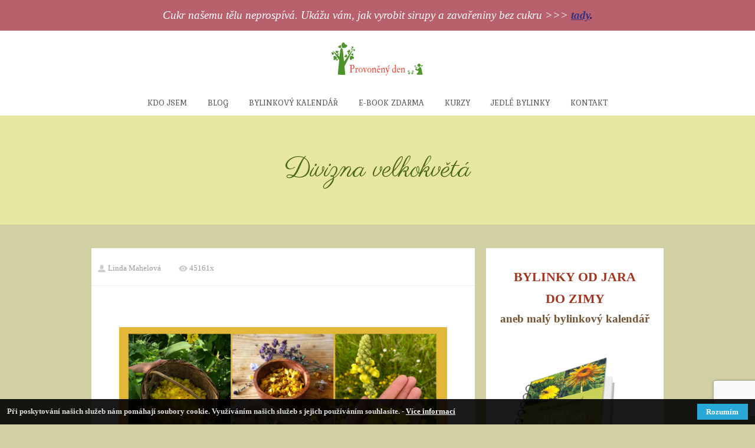

--- FILE ---
content_type: text/html; charset=UTF-8
request_url: https://lindamahelova.cz/divizna-velkokveta/
body_size: 18517
content:
<!DOCTYPE html>
<html lang="cs">
	<head>
		<meta charset="UTF-8"/>
		<meta http-equiv="X-UA-Compatible" content="IE=edge"/>
		<meta name="viewport" content="width=device-width, initial-scale=1">
		<title>Recepty z divizny </title>

		<meta name='robots' content='max-image-preview:large' />
<link rel='dns-prefetch' href='//app.smartemailing.cz' />
<link rel='dns-prefetch' href='//www.google.com' />
<link rel='dns-prefetch' href='//netdna.bootstrapcdn.com' />
<link rel='dns-prefetch' href='//s.w.org' />

<script>
var MP3jPLAYLISTS = [];
var MP3jPLAYERS = [];
</script>
<script type="text/javascript">
window._wpemojiSettings = {"baseUrl":"https:\/\/s.w.org\/images\/core\/emoji\/13.1.0\/72x72\/","ext":".png","svgUrl":"https:\/\/s.w.org\/images\/core\/emoji\/13.1.0\/svg\/","svgExt":".svg","source":{"concatemoji":"https:\/\/lindamahelova.cz\/wp-includes\/js\/wp-emoji-release.min.js?ver=5.9.12"}};
/*! This file is auto-generated */
!function(e,a,t){var n,r,o,i=a.createElement("canvas"),p=i.getContext&&i.getContext("2d");function s(e,t){var a=String.fromCharCode;p.clearRect(0,0,i.width,i.height),p.fillText(a.apply(this,e),0,0);e=i.toDataURL();return p.clearRect(0,0,i.width,i.height),p.fillText(a.apply(this,t),0,0),e===i.toDataURL()}function c(e){var t=a.createElement("script");t.src=e,t.defer=t.type="text/javascript",a.getElementsByTagName("head")[0].appendChild(t)}for(o=Array("flag","emoji"),t.supports={everything:!0,everythingExceptFlag:!0},r=0;r<o.length;r++)t.supports[o[r]]=function(e){if(!p||!p.fillText)return!1;switch(p.textBaseline="top",p.font="600 32px Arial",e){case"flag":return s([127987,65039,8205,9895,65039],[127987,65039,8203,9895,65039])?!1:!s([55356,56826,55356,56819],[55356,56826,8203,55356,56819])&&!s([55356,57332,56128,56423,56128,56418,56128,56421,56128,56430,56128,56423,56128,56447],[55356,57332,8203,56128,56423,8203,56128,56418,8203,56128,56421,8203,56128,56430,8203,56128,56423,8203,56128,56447]);case"emoji":return!s([10084,65039,8205,55357,56613],[10084,65039,8203,55357,56613])}return!1}(o[r]),t.supports.everything=t.supports.everything&&t.supports[o[r]],"flag"!==o[r]&&(t.supports.everythingExceptFlag=t.supports.everythingExceptFlag&&t.supports[o[r]]);t.supports.everythingExceptFlag=t.supports.everythingExceptFlag&&!t.supports.flag,t.DOMReady=!1,t.readyCallback=function(){t.DOMReady=!0},t.supports.everything||(n=function(){t.readyCallback()},a.addEventListener?(a.addEventListener("DOMContentLoaded",n,!1),e.addEventListener("load",n,!1)):(e.attachEvent("onload",n),a.attachEvent("onreadystatechange",function(){"complete"===a.readyState&&t.readyCallback()})),(n=t.source||{}).concatemoji?c(n.concatemoji):n.wpemoji&&n.twemoji&&(c(n.twemoji),c(n.wpemoji)))}(window,document,window._wpemojiSettings);
</script>
<style type="text/css">
img.wp-smiley,
img.emoji {
	display: inline !important;
	border: none !important;
	box-shadow: none !important;
	height: 1em !important;
	width: 1em !important;
	margin: 0 0.07em !important;
	vertical-align: -0.1em !important;
	background: none !important;
	padding: 0 !important;
}
</style>
	<link rel='stylesheet' id='ve_lightbox_style-css'  href='https://lindamahelova.cz/wp-content/themes/mioweb3/modules/visualeditor/includes/lightbox/lightbox.css?ver=1635109568' type='text/css' media='all' />
<link rel='stylesheet' id='wp-block-library-css'  href='https://lindamahelova.cz/wp-includes/css/dist/block-library/style.min.css?ver=5.9.12' type='text/css' media='all' />
<style id='global-styles-inline-css' type='text/css'>
body{--wp--preset--color--black: #000000;--wp--preset--color--cyan-bluish-gray: #abb8c3;--wp--preset--color--white: #ffffff;--wp--preset--color--pale-pink: #f78da7;--wp--preset--color--vivid-red: #cf2e2e;--wp--preset--color--luminous-vivid-orange: #ff6900;--wp--preset--color--luminous-vivid-amber: #fcb900;--wp--preset--color--light-green-cyan: #7bdcb5;--wp--preset--color--vivid-green-cyan: #00d084;--wp--preset--color--pale-cyan-blue: #8ed1fc;--wp--preset--color--vivid-cyan-blue: #0693e3;--wp--preset--color--vivid-purple: #9b51e0;--wp--preset--gradient--vivid-cyan-blue-to-vivid-purple: linear-gradient(135deg,rgba(6,147,227,1) 0%,rgb(155,81,224) 100%);--wp--preset--gradient--light-green-cyan-to-vivid-green-cyan: linear-gradient(135deg,rgb(122,220,180) 0%,rgb(0,208,130) 100%);--wp--preset--gradient--luminous-vivid-amber-to-luminous-vivid-orange: linear-gradient(135deg,rgba(252,185,0,1) 0%,rgba(255,105,0,1) 100%);--wp--preset--gradient--luminous-vivid-orange-to-vivid-red: linear-gradient(135deg,rgba(255,105,0,1) 0%,rgb(207,46,46) 100%);--wp--preset--gradient--very-light-gray-to-cyan-bluish-gray: linear-gradient(135deg,rgb(238,238,238) 0%,rgb(169,184,195) 100%);--wp--preset--gradient--cool-to-warm-spectrum: linear-gradient(135deg,rgb(74,234,220) 0%,rgb(151,120,209) 20%,rgb(207,42,186) 40%,rgb(238,44,130) 60%,rgb(251,105,98) 80%,rgb(254,248,76) 100%);--wp--preset--gradient--blush-light-purple: linear-gradient(135deg,rgb(255,206,236) 0%,rgb(152,150,240) 100%);--wp--preset--gradient--blush-bordeaux: linear-gradient(135deg,rgb(254,205,165) 0%,rgb(254,45,45) 50%,rgb(107,0,62) 100%);--wp--preset--gradient--luminous-dusk: linear-gradient(135deg,rgb(255,203,112) 0%,rgb(199,81,192) 50%,rgb(65,88,208) 100%);--wp--preset--gradient--pale-ocean: linear-gradient(135deg,rgb(255,245,203) 0%,rgb(182,227,212) 50%,rgb(51,167,181) 100%);--wp--preset--gradient--electric-grass: linear-gradient(135deg,rgb(202,248,128) 0%,rgb(113,206,126) 100%);--wp--preset--gradient--midnight: linear-gradient(135deg,rgb(2,3,129) 0%,rgb(40,116,252) 100%);--wp--preset--duotone--dark-grayscale: url('#wp-duotone-dark-grayscale');--wp--preset--duotone--grayscale: url('#wp-duotone-grayscale');--wp--preset--duotone--purple-yellow: url('#wp-duotone-purple-yellow');--wp--preset--duotone--blue-red: url('#wp-duotone-blue-red');--wp--preset--duotone--midnight: url('#wp-duotone-midnight');--wp--preset--duotone--magenta-yellow: url('#wp-duotone-magenta-yellow');--wp--preset--duotone--purple-green: url('#wp-duotone-purple-green');--wp--preset--duotone--blue-orange: url('#wp-duotone-blue-orange');--wp--preset--font-size--small: 13px;--wp--preset--font-size--medium: 20px;--wp--preset--font-size--large: 36px;--wp--preset--font-size--x-large: 42px;}.has-black-color{color: var(--wp--preset--color--black) !important;}.has-cyan-bluish-gray-color{color: var(--wp--preset--color--cyan-bluish-gray) !important;}.has-white-color{color: var(--wp--preset--color--white) !important;}.has-pale-pink-color{color: var(--wp--preset--color--pale-pink) !important;}.has-vivid-red-color{color: var(--wp--preset--color--vivid-red) !important;}.has-luminous-vivid-orange-color{color: var(--wp--preset--color--luminous-vivid-orange) !important;}.has-luminous-vivid-amber-color{color: var(--wp--preset--color--luminous-vivid-amber) !important;}.has-light-green-cyan-color{color: var(--wp--preset--color--light-green-cyan) !important;}.has-vivid-green-cyan-color{color: var(--wp--preset--color--vivid-green-cyan) !important;}.has-pale-cyan-blue-color{color: var(--wp--preset--color--pale-cyan-blue) !important;}.has-vivid-cyan-blue-color{color: var(--wp--preset--color--vivid-cyan-blue) !important;}.has-vivid-purple-color{color: var(--wp--preset--color--vivid-purple) !important;}.has-black-background-color{background-color: var(--wp--preset--color--black) !important;}.has-cyan-bluish-gray-background-color{background-color: var(--wp--preset--color--cyan-bluish-gray) !important;}.has-white-background-color{background-color: var(--wp--preset--color--white) !important;}.has-pale-pink-background-color{background-color: var(--wp--preset--color--pale-pink) !important;}.has-vivid-red-background-color{background-color: var(--wp--preset--color--vivid-red) !important;}.has-luminous-vivid-orange-background-color{background-color: var(--wp--preset--color--luminous-vivid-orange) !important;}.has-luminous-vivid-amber-background-color{background-color: var(--wp--preset--color--luminous-vivid-amber) !important;}.has-light-green-cyan-background-color{background-color: var(--wp--preset--color--light-green-cyan) !important;}.has-vivid-green-cyan-background-color{background-color: var(--wp--preset--color--vivid-green-cyan) !important;}.has-pale-cyan-blue-background-color{background-color: var(--wp--preset--color--pale-cyan-blue) !important;}.has-vivid-cyan-blue-background-color{background-color: var(--wp--preset--color--vivid-cyan-blue) !important;}.has-vivid-purple-background-color{background-color: var(--wp--preset--color--vivid-purple) !important;}.has-black-border-color{border-color: var(--wp--preset--color--black) !important;}.has-cyan-bluish-gray-border-color{border-color: var(--wp--preset--color--cyan-bluish-gray) !important;}.has-white-border-color{border-color: var(--wp--preset--color--white) !important;}.has-pale-pink-border-color{border-color: var(--wp--preset--color--pale-pink) !important;}.has-vivid-red-border-color{border-color: var(--wp--preset--color--vivid-red) !important;}.has-luminous-vivid-orange-border-color{border-color: var(--wp--preset--color--luminous-vivid-orange) !important;}.has-luminous-vivid-amber-border-color{border-color: var(--wp--preset--color--luminous-vivid-amber) !important;}.has-light-green-cyan-border-color{border-color: var(--wp--preset--color--light-green-cyan) !important;}.has-vivid-green-cyan-border-color{border-color: var(--wp--preset--color--vivid-green-cyan) !important;}.has-pale-cyan-blue-border-color{border-color: var(--wp--preset--color--pale-cyan-blue) !important;}.has-vivid-cyan-blue-border-color{border-color: var(--wp--preset--color--vivid-cyan-blue) !important;}.has-vivid-purple-border-color{border-color: var(--wp--preset--color--vivid-purple) !important;}.has-vivid-cyan-blue-to-vivid-purple-gradient-background{background: var(--wp--preset--gradient--vivid-cyan-blue-to-vivid-purple) !important;}.has-light-green-cyan-to-vivid-green-cyan-gradient-background{background: var(--wp--preset--gradient--light-green-cyan-to-vivid-green-cyan) !important;}.has-luminous-vivid-amber-to-luminous-vivid-orange-gradient-background{background: var(--wp--preset--gradient--luminous-vivid-amber-to-luminous-vivid-orange) !important;}.has-luminous-vivid-orange-to-vivid-red-gradient-background{background: var(--wp--preset--gradient--luminous-vivid-orange-to-vivid-red) !important;}.has-very-light-gray-to-cyan-bluish-gray-gradient-background{background: var(--wp--preset--gradient--very-light-gray-to-cyan-bluish-gray) !important;}.has-cool-to-warm-spectrum-gradient-background{background: var(--wp--preset--gradient--cool-to-warm-spectrum) !important;}.has-blush-light-purple-gradient-background{background: var(--wp--preset--gradient--blush-light-purple) !important;}.has-blush-bordeaux-gradient-background{background: var(--wp--preset--gradient--blush-bordeaux) !important;}.has-luminous-dusk-gradient-background{background: var(--wp--preset--gradient--luminous-dusk) !important;}.has-pale-ocean-gradient-background{background: var(--wp--preset--gradient--pale-ocean) !important;}.has-electric-grass-gradient-background{background: var(--wp--preset--gradient--electric-grass) !important;}.has-midnight-gradient-background{background: var(--wp--preset--gradient--midnight) !important;}.has-small-font-size{font-size: var(--wp--preset--font-size--small) !important;}.has-medium-font-size{font-size: var(--wp--preset--font-size--medium) !important;}.has-large-font-size{font-size: var(--wp--preset--font-size--large) !important;}.has-x-large-font-size{font-size: var(--wp--preset--font-size--x-large) !important;}
</style>
<link rel='stylesheet' id='contact-form-7-css'  href='https://lindamahelova.cz/wp-content/plugins/contact-form-7/includes/css/styles.css?ver=5.5.6' type='text/css' media='all' />
<link rel='stylesheet' id='font-awesome-css'  href='//netdna.bootstrapcdn.com/font-awesome/4.1.0/css/font-awesome.css' type='text/css' media='screen' />
<link rel='stylesheet' id='blog_content_css-css'  href='https://lindamahelova.cz/wp-content/themes/mioweb3/modules/blog/templates/blog1/style1.css?ver=1635109568' type='text/css' media='all' />
<link rel='stylesheet' id='mioweb_content_css-css'  href='https://lindamahelova.cz/wp-content/themes/mioweb3/modules/mioweb/css/content.css?ver=1635109568' type='text/css' media='all' />
<link rel='stylesheet' id='member_content_css-css'  href='https://lindamahelova.cz/wp-content/themes/mioweb3/modules/member/css/content.css?ver=1635109568' type='text/css' media='all' />
<link rel='stylesheet' id='ve-content-style-css'  href='https://lindamahelova.cz/wp-content/themes/mioweb3/style.css?ver=1635109568' type='text/css' media='all' />
<link rel='stylesheet' id='mp3-jplayer-css'  href='https://lindamahelova.cz/wp-content/plugins/mp3-jplayer/css/dark.css?ver=2.7.3' type='text/css' media='all' />
<script type='text/javascript' src='https://lindamahelova.cz/wp-includes/js/jquery/jquery.min.js?ver=3.6.0' id='jquery-core-js'></script>
<script type='text/javascript' src='https://lindamahelova.cz/wp-includes/js/jquery/jquery-migrate.min.js?ver=3.3.2' id='jquery-migrate-js'></script>
<script type='text/javascript' src='https://app.smartemailing.cz/public/email-correction-suggester-loader?ver=5.9.12' id='ve_se_email_corrector-js'></script>
<script type='text/javascript' id='ve-front-script-js-extra'>
/* <![CDATA[ */
var front_texts = {"required":"Mus\u00edte vyplnit v\u0161echny povinn\u00e9 \u00fadaje.","wrongemail":"Emailov\u00e1 adresa nen\u00ed platn\u00e1. Zkontrolujte pros\u00edm zda je vypln\u011bna spr\u00e1vn\u011b.","wrongnumber":"Zadejte pros\u00edm platn\u00e9 \u010d\u00edslo.","nosended":"Zpr\u00e1va se nepoda\u0159ila z nezn\u00e1m\u00e9ho d\u016fvodu odeslat."};
/* ]]> */
</script>
<script type='text/javascript' src='https://lindamahelova.cz/wp-content/themes/mioweb3/modules/visualeditor/js/front.js?ver=1635109568' id='ve-front-script-js'></script>
<script type='text/javascript' id='member_front_script-js-extra'>
/* <![CDATA[ */
var mem_front_texts = {"reg_nosended":"Registrace se z nezn\u00e1meho d\u016fvodu nezda\u0159ila."};
/* ]]> */
</script>
<script type='text/javascript' src='https://lindamahelova.cz/wp-content/themes/mioweb3/modules/member/js/front.js?ver=1635109568' id='member_front_script-js'></script>
<link rel="https://api.w.org/" href="https://lindamahelova.cz/wp-json/" /><link rel="alternate" type="application/json" href="https://lindamahelova.cz/wp-json/wp/v2/posts/13478" /><link rel="EditURI" type="application/rsd+xml" title="RSD" href="https://lindamahelova.cz/xmlrpc.php?rsd" />
<link rel='shortlink' href='https://lindamahelova.cz/?p=13478' />
<link rel="alternate" type="application/json+oembed" href="https://lindamahelova.cz/wp-json/oembed/1.0/embed?url=https%3A%2F%2Flindamahelova.cz%2Fdivizna-velkokveta%2F" />
<link rel="alternate" type="text/xml+oembed" href="https://lindamahelova.cz/wp-json/oembed/1.0/embed?url=https%3A%2F%2Flindamahelova.cz%2Fdivizna-velkokveta%2F&#038;format=xml" />

<style>
.scroll-back-to-top-wrapper {
    position: fixed;
	opacity: 0;
	visibility: hidden;
	overflow: hidden;
	text-align: center;
	z-index: 99999999;
    background-color: #588401;
	color: #eeeeee;
	width: 45px;
	height: 39px;
	line-height: 39px;
	right: 30px;
	bottom: 30px;
	padding-top: 2px;
	border-top-left-radius: 10px;
	border-top-right-radius: 10px;
	border-bottom-right-radius: 10px;
	border-bottom-left-radius: 10px;
	-webkit-transition: all 0.5s ease-in-out;
	-moz-transition: all 0.5s ease-in-out;
	-ms-transition: all 0.5s ease-in-out;
	-o-transition: all 0.5s ease-in-out;
	transition: all 0.5s ease-in-out;
}
.scroll-back-to-top-wrapper:hover {
	background-color: #588401;
  color: #eeeeee;
}
.scroll-back-to-top-wrapper.show {
    visibility:visible;
    cursor:pointer;
	opacity: 1.0;
}
.scroll-back-to-top-wrapper i.fa {
	line-height: inherit;
}
.scroll-back-to-top-wrapper .fa-lg {
	vertical-align: 0;
}
</style><link rel="icon" type="image/png" href="https://lindamahelova.cz/wp-content/uploads/Logomakr_4xs4gJ.png"><link rel="apple-touch-icon" href="https://lindamahelova.cz/wp-content/uploads/Logomakr_4xs4gJ.png"><meta name="description" content="Jak použít květy divizny? Vyrobte si mast, olej, tinkturu a nálev z květů. Recepty najdete v článku. " /><meta name="keywords" content="Mast z divizny
Diviznový olej
Tinktura z divizny
Nálev z divizny
Použití listů z divizny" /><meta property="og:title" content="Recepty z divizny "/><meta property="og:image" content="https://lindamahelova.czhttps://lindamahelova.cz/wp-content/uploads/Recepty-z-divizny.png"/><meta property="og:description" content="Jak použít květy divizny? Vyrobte si mast, olej, tinkturu a nálev z květů. Recepty najdete v článku. "/><meta property="og:url" content="https://lindamahelova.cz/divizna-velkokveta/"/><meta property="og:site_name" content="Linda Mahelová"/><meta property="og:locale" content="cs_CZ"/><link rel="canonical" href="https://lindamahelova.cz/divizna-velkokveta/"/><script type="text/javascript">
		var ajaxurl = "/wp-admin/admin-ajax.php";
		var locale = "cs_CZ";
		var template_directory_uri = "https://lindamahelova.cz/wp-content/themes/mioweb3";
		</script><link id="mw_gf_Caveat" href="https://fonts.googleapis.com/css?family=Caveat:400,700&subset=latin,latin-ext" rel="stylesheet" type="text/css"><link id="mw_gf_Lora" href="https://fonts.googleapis.com/css?family=Lora:400,700&subset=latin,latin-ext" rel="stylesheet" type="text/css"><link id="mw_gf_Old_Standard_TT" href="https://fonts.googleapis.com/css?family=Old+Standard+TT:400,700&subset=latin,latin-ext" rel="stylesheet" type="text/css"><link id="mw_gf_Allura" href="https://fonts.googleapis.com/css?family=Allura:400&subset=latin,latin-ext" rel="stylesheet" type="text/css"><link id="mw_gf_EB_Garamond" href="https://fonts.googleapis.com/css?family=EB+Garamond:400,700&subset=latin,latin-ext" rel="stylesheet" type="text/css"><link id="mw_gf_Kurale" href="https://fonts.googleapis.com/css?family=Kurale:400,700&subset=latin,latin-ext" rel="stylesheet" type="text/css"><link id="mw_gf_Parisienne" href="https://fonts.googleapis.com/css?family=Parisienne:400&subset=latin,latin-ext" rel="stylesheet" type="text/css"><style>#ve_header_38031row_0.row_text_custom{}#ve_header_38031row_0{background: rgba(166, 15, 68, 0.57);}#ve_header_38031row_0.row_padding_custom{padding-top:10px;padding-bottom:10px;}#ve_header_38031row_0 .row_background_container{}#ve_header_38031element_0_0_0 > .element_content{padding-bottom:0px;padding-top:0px;}#ve_header_38031element_0_0_0 .in_element_content{font-size: 19px;}#ve_header_38031element_0_0_0 .element_text_style_2{}#header{background: rgba(255, 255, 255, 1);border-bottom: px solid #eeeeee;}#header .header_background_container{}#site_title{font-size: 25px;}#site_title img{max-width:200px;}.mw_header .menu > li > a{font-size: 14px;font-family: 'Kurale';font-weight: 400;}.header_icons li svg{fill:#575757;}.header_nav_container nav .menu > li > a{color:#575757;}.menu_style_h3 .menu > li:after, .menu_style_h4 .menu > li:after{color:#575757;}#mobile_nav{color:#575757;}#mobile_nav svg{fill:#575757;}.mw_to_cart svg{fill:#575757;}.header_nav_container .sub-menu{background-color:#158ebf;}.menu_style_h6 .menu,.menu_style_h7 .header_nav_fullwidth_container,.menu_style_h6 #mobile_nav,.menu_style_h7 #mobile_nav{background-color:#121212;}.header_icons li:hover svg{fill:#158ebf;}.mw_to_cart:hover svg{fill:#158ebf;}.menu_style_h1 .menu > li.current-menu-item a, .menu_style_h1 .menu > li.current-page-ancestor > a, .menu_style_h3 .menu > li.current-menu-item a, .menu_style_h3 .menu > li.current-page-ancestor > a, .menu_style_h4 .menu > li.current-menu-item a, .menu_style_h4 .menu > li.current-page-ancestor > a, .menu_style_h8 .menu > li.current-menu-item a, .menu_style_h9 .menu > li.current-menu-item a, .menu_style_h1 .menu > li:hover > a, .menu_style_h3 .menu > li:hover > a, .menu_style_h4 .menu > li:hover > a, .menu_style_h8 .menu > li:hover > a, .menu_style_h9 .menu > li:hover > a{color:#158ebf;}.menu_style_h2 li span{background-color:#158ebf;}#mobile_nav:hover{color:#158ebf;}#mobile_nav:hover svg{fill:#158ebf;}.menu_style_h5 .menu > li:hover > a, .menu_style_h5 .menu > li.current-menu-item > a, .menu_style_h5 .menu > li.current-page-ancestor > a, .menu_style_h5 .menu > li.current_page_parent > a, .menu_style_h5 .menu > li:hover > a:before{background-color:#158ebf;}.menu_style_h5 .sub-menu{background-color:#158ebf;}.menu_style_h6 .menu > li:hover > a, .menu_style_h6 .menu > li.current-menu-item > a, .menu_style_h6 .menu > li.current-page-ancestor > a, .menu_style_h6 .menu > li.current_page_parent > a, .menu_style_h7 .menu > li:hover > a, .menu_style_h7 .menu > li.current-menu-item > a, .menu_style_h7 .menu > li.current-page-ancestor > a, .menu_style_h7 .menu > li.current_page_parent > a{background-color:#158ebf;}.menu_style_h6 .sub-menu, .menu_style_h7 .sub-menu{background-color:#158ebf;}#header_in{padding-top:20px;padding-bottom:20px;}body:not(.page_with_transparent_header) .row_height_full{min-height:calc(100vh - 109.393px);}.page_with_transparent_header .visual_content_main:not(.mw_transparent_header_padding) > .row:first-child .row_fix_width, .page_with_transparent_header .visual_content_main:not(.mw_transparent_header_padding) .mw_page_builder_content > .row:nth-child(2) .row_fix_width{padding-top:89.393px;}.page_with_transparent_header .visual_content_main:not(.mw_transparent_header_padding) > .row:first-child .miocarousel .row_fix_width, .page_with_transparent_header .visual_content_main:not(.mw_transparent_header_padding) .mw_page_builder_content > .row:nth-child(2) .miocarousel .row_fix_width{padding-top:119.393px;}.page_with_transparent_header #wrapper > .empty_content, .page_with_transparent_header .mw_transparent_header_padding{padding-top:109.393px;}#cms_footer_9558row_0.row_text_custom{}#cms_footer_9558row_0{background: rgba(184, 196, 90, 0.58);}#cms_footer_9558row_0.row_padding_custom{padding-top:25px;padding-bottom:30px;}#cms_footer_9558row_0 .row_background_container{}#cms_footer_9558element_0_0_0 .element_image_overlay_icon_container{background-color:rgba(0,0,0,0.3);}#cms_footer_9558element_0_1_0 > .element_content{padding-bottom:10px;}#cms_footer_9558element_0_1_0 .in_element_content{font-size: 32px;font-family: 'Allura';color: #6b8244;font-weight: 400;}#cms_footer_9558element_0_1_0 .element_text_style_2{background:rgba(232,232,232,1);}#cms_footer_9558element_0_1_1 > .element_content{padding-bottom:10px;padding-top:0px;}#cms_footer_9558element_0_1_1 .ve_title{font-size: 35px;font-family: 'EB Garamond';color: #435c14;font-weight: 400;}#cms_footer_9558element_0_1_2 > .element_content{padding-bottom:25px;}#cms_footer_9558element_0_1_2 .in_element_content{font-family: 'Georgia';color: #466630;font-weight: normal;line-height: 1.7;}#cms_footer_9558element_0_1_2 .element_text_style_2{background:rgba(232,232,232,1);}#cms_footer_9558element_0_1_2 .in_element_content ul li{background-position-y:calc(0.85em - 13px);}#cms_footer_9558element_0_1_3 > .element_content{}#cms_footer_9558element_0_1_3_form .ve_form_field{background-color:#eeeeee;}#cms_footer_9558element_0_1_3_form .ve_form_label{}#cms_footer_9558element_0_1_3_form .ve_form_button_row .ve_form_button.ve_content_button_size_custom{font-size:25px;}#cms_footer_9558element_0_1_3_form .ve_form_button_row .ve_form_button.ve_content_button_style_custom_button{font-family: 'Georgia';font-weight: normal;color:#ffffff;background: rgba(189, 139, 45, 1);-moz-border-radius: 9999px;-webkit-border-radius: 9999px;-khtml-border-radius: 9999px;border-radius: 9999px;padding: calc(0.6em - 1px) 1.3em calc(0.6em - 1px) 1.3em;}#cms_footer_9558element_0_1_3_form .ve_form_button_row .ve_form_button.ve_content_button_style_custom_button .ve_button_subtext{}#cms_footer_9558element_0_1_3 .open_element_lightbox.ve_content_button_size_custom{font-size:21px;}#cms_footer_9558element_0_1_3 .open_element_lightbox.ve_content_button_style_custom_button{font-family: 'Georgia';font-weight: normal;color:#ffffff;background: rgba(189, 139, 45, 1);-moz-border-radius: 9999px;-webkit-border-radius: 9999px;-khtml-border-radius: 9999px;border-radius: 9999px;padding: calc(0.6em - 1px) 1.1em calc(0.6em - 1px) 1.1em;}#cms_footer_9558element_0_1_3 .open_element_lightbox.ve_content_button_style_custom_button .ve_button_subtext{}#footer .footer_end{font-size: 15px;font-family: 'David Libre';color: #806533;font-weight: normal;}.ve_content_button_style_basic{color:#ffffff;background: rgba(235, 30, 71, 1);-moz-border-radius: 8px;-webkit-border-radius: 8px;-khtml-border-radius: 8px;border-radius: 8px;padding: calc(1.1em - 0px) 1.8em calc(1.1em - 0px) 1.8em;}.ve_content_button_style_basic .ve_button_subtext{}.ve_content_button_style_basic:hover{color:#ffffff;background: #bc1839;}.ve_content_button_style_inverse{color:#ffffff;-moz-border-radius: 8px;-webkit-border-radius: 8px;-khtml-border-radius: 8px;border-radius: 8px;border-color:#ffffff;padding: calc(1.1em - 2px) 1.8em calc(1.1em - 2px) 1.8em;}.ve_content_button_style_inverse .ve_button_subtext{}.ve_content_button_style_inverse:hover{color:#ffffff;background: rgba(235, 30, 71, 1);border-color:#eb1e47;}.ve_content_button_style_1{color:#ffffff;background: rgba(189, 166, 15, 1);-moz-border-radius: 35px;-webkit-border-radius: 35px;-khtml-border-radius: 35px;border-radius: 35px;padding: calc(0.5em - 2px) 1.2em calc(0.5em - 2px) 1.2em;}.ve_content_button_style_1 .ve_button_subtext{}.ve_content_button_style_2{font-family: 'Sorts Mill Goudy';font-weight: 400;color:#ffffff;background: rgba(189, 139, 45, 1);-moz-border-radius: 9999px;-webkit-border-radius: 9999px;-khtml-border-radius: 9999px;border-radius: 9999px;padding: calc(0.5em - 2px) 1.1em calc(0.5em - 2px) 1.1em;}.ve_content_button_style_2 .ve_button_subtext{}.ve_content_button_style_3{font-family: 'Caveat';font-weight: 400;color:#fff0f9;background: linear-gradient(to bottom, rgba(173, 144, 29, 1) 0%, rgba(173, 144, 29, 1) 100%) no-repeat border-box;-moz-border-radius: 9999px;-webkit-border-radius: 9999px;-khtml-border-radius: 9999px;border-radius: 9999px;padding: calc(0.4em - 2px) 1em calc(0.4em - 2px) 1em;}.ve_content_button_style_3 .ve_button_subtext{}.ve_content_button_style_4{font-family: 'Lora';font-weight: 400;color:#ffffff;background: rgba(189, 166, 15, 1);-moz-border-radius: 9999px;-webkit-border-radius: 9999px;-khtml-border-radius: 9999px;border-radius: 9999px;padding: calc(0.5em - 2px) 1.2em calc(0.5em - 2px) 1.2em;}.ve_content_button_style_4 .ve_button_subtext{}.ve_content_button_style_4:hover{color:#ffffff;background: #e3c712;}.ve_content_button_style_5{font-family: 'Lora';font-weight: 400;color:#ffffff;background: rgba(173, 144, 29, 1);-moz-border-radius: 9999px;-webkit-border-radius: 9999px;-khtml-border-radius: 9999px;border-radius: 9999px;padding: calc(0.7em - 1px) 0.6em calc(0.7em - 1px) 0.6em;}.ve_content_button_style_5 .ve_button_subtext{}.ve_content_button_style_5:hover{color:#ffffff;background: #d0ad23;}.ve_content_button_style_6{font-family: 'Old Standard TT';font-weight: 400;color:#ffffff;background: rgba(189, 139, 45, 1);-moz-border-radius: 54px;-webkit-border-radius: 54px;-khtml-border-radius: 54px;border-radius: 54px;padding: calc(0.5em - 2px) 1.2em calc(0.5em - 2px) 1.2em;}.ve_content_button_style_6 .ve_button_subtext{}.ve_content_button_style_7{font-family: 'Lora';font-weight: 400;color:#ffffff;background: rgba(189, 139, 45, 1);-moz-border-radius: 9999px;-webkit-border-radius: 9999px;-khtml-border-radius: 9999px;border-radius: 9999px;padding: calc(0.7em - 1px) 1.4em calc(0.7em - 1px) 1.4em;}.ve_content_button_style_7 .ve_button_subtext{}.ve_content_button_style_8{font-family: 'Georgia';font-weight: normal;color:#ffffff;background: linear-gradient(to bottom, rgba(189, 141, 44, 1) 0%, rgba(189, 141, 44, 1) 100%) no-repeat border-box;-moz-border-radius: 9999px;-webkit-border-radius: 9999px;-khtml-border-radius: 9999px;border-radius: 9999px;padding: calc(0.7em - 1px) 1.2em calc(0.7em - 1px) 1.2em;}.ve_content_button_style_8 .ve_button_subtext{}.ve_content_button_style_9{font-family: 'Georgia';font-weight: normal;color:#ffffff;background: linear-gradient(to bottom, rgba(189, 141, 44, 1) 0%, rgba(189, 141, 44, 1) 100%) no-repeat border-box;-moz-border-radius: 9999px;-webkit-border-radius: 9999px;-khtml-border-radius: 9999px;border-radius: 9999px;padding: calc(0.7em - 1px) 1.2em calc(0.7em - 1px) 1.2em;}.ve_content_button_style_9 .ve_button_subtext{}#blog_top_panel{background: #e8e7a2;}#blog_top_panel h1{font-size: 46px;color: #496610;}#blog_top_panel .blog_top_panel_text, #blog_top_panel .blog_top_panel_subtext, #blog_top_panel .blog_top_author_title small, #blog_top_panel .blog_top_author_desc{color: #496610;}#blog-sidebar .widgettitle{font-size: 25px;color: #d19a2c;}.article h2 a{font-size: 34px;color: #d19a2c;}.entry_content{}.article_body .excerpt{font-size: 16px;color: #735333;}.article .article_button_more{background-color:#bd8b2d;}.article .article_button_more:hover{background-color:#976f24;}body{background-color:#d1d0a5;font-size: 19px;font-family: 'Georgia';color: #735333;font-weight: normal;}.row_text_auto.light_color{color:#735333;}.row_text_default{color:#735333;}.row .light_color{color:#735333;}.row .text_default{color:#735333;}a{color:#4c42b8;}.row_text_auto.light_color a:not(.ve_content_button){color:#4c42b8;}.row_text_default a:not(.ve_content_button){color:#4c42b8;}.row .ve_content_block.text_default a:not(.ve_content_button){color:#4c42b8;}a:not(.ve_content_button):hover{color:#4c42b8;}.row_text_auto.light_color a:not(.ve_content_button):hover{color:#4c42b8;}.row_text_default a:not(.ve_content_button):hover{color:#4c42b8;}.row .ve_content_block.text_default a:not(.ve_content_button):hover{color:#4c42b8;}.row_text_auto.dark_color{color:#ffffff;}.row_text_invers{color:#ffffff;}.row .text_invers{color:#ffffff;}.row .dark_color:not(.text_default){color:#ffffff;}.blog_entry_content .dark_color:not(.text_default){color:#ffffff;}.row_text_auto.dark_color a:not(.ve_content_button){color:#ffffff;}.row .dark_color:not(.text_default) a:not(.ve_content_button){color:#ffffff;}.row_text_invers a:not(.ve_content_button){color:#ffffff;}.row .ve_content_block.text_invers a:not(.ve_content_button){color:#ffffff;}.row .light_color a:not(.ve_content_button){color:#4c42b8;}.row .light_color a:not(.ve_content_button):hover{color:#4c42b8;}.title_element_container,.mw_element_items_style_4 .mw_element_item:not(.dark_color) .title_element_container,.mw_element_items_style_7 .mw_element_item:not(.dark_color) .title_element_container,.in_features_element_4 .mw_feature:not(.dark_color) .title_element_container,.in_element_image_text_2 .el_it_text:not(.dark_color) .title_element_container,.in_element_image_text_3 .el_it_text:not(.dark_color) .title_element_container,.entry_content h1,.entry_content h2,.entry_content h3,.entry_content h4,.entry_content h5,.entry_content h6{font-family:EB Garamond;font-weight:400;line-height:1.2;color:#d19a2c;}.subtitle_element_container,.mw_element_items_style_4 .mw_element_item:not(.dark_color) .subtitle_element_container,.mw_element_items_style_7 .mw_element_item:not(.dark_color) .subtitle_element_container,.in_features_element_4 .mw_feature:not(.dark_color) .subtitle_element_container,.in_element_image_text_2 .el_it_text:not(.dark_color) .subtitle_element_container,.in_element_image_text_3 .el_it_text:not(.dark_color) .subtitle_element_container{font-family:Parisienne;font-weight:400;color:#d19a2c;}.entry_content h1{font-size: 48px;}.entry_content h2{font-size: 38px;}.entry_content h3{font-size: 31px;}.entry_content h4{font-size: 30px;}.entry_content h5{font-size: 28px;}.entry_content h6{font-size: 19px;}.row_fix_width,.fix_width,.fixed_width_content .visual_content_main,.row_fixed,.fixed_width_page .visual_content_main,.fixed_width_page header,.fixed_width_page footer,.fixed_narrow_width_page #wrapper,.ve-header-type2 .header_nav_container{max-width:970px;}.body_background_container{}@media screen and (max-width: 969px) {#ve_header_38031row_0.row_padding_custom{}#ve_header_38031element_0_0_0 > .element_content{margin-top:0px;}#ve_header_38031element_0_0_0 .in_element_content{}#cms_footer_9558row_0.row_padding_custom{}#cms_footer_9558element_0_1_0 > .element_content{margin-top:0px;}#cms_footer_9558element_0_1_0 .in_element_content{}#cms_footer_9558element_0_1_1 > .element_content{margin-top:0px;}#cms_footer_9558element_0_1_1 .ve_title{}#cms_footer_9558element_0_1_2 > .element_content{margin-top:0px;}#cms_footer_9558element_0_1_2 .in_element_content{}#cms_footer_9558element_0_1_3 > .element_content{margin-top:0px;}}@media screen and (max-width: 767px) {#ve_header_38031row_0.row_padding_custom{}#ve_header_38031element_0_0_0 > .element_content{margin-top:0px;}#ve_header_38031element_0_0_0 .in_element_content{}#cms_footer_9558row_0.row_padding_custom{}#cms_footer_9558element_0_1_0 > .element_content{margin-top:0px;}#cms_footer_9558element_0_1_0 .in_element_content{}#cms_footer_9558element_0_1_1 > .element_content{margin-top:0px;}#cms_footer_9558element_0_1_1 .ve_title{}#cms_footer_9558element_0_1_2 > .element_content{margin-top:0px;}#cms_footer_9558element_0_1_2 .in_element_content{}#cms_footer_9558element_0_1_3 > .element_content{margin-top:0px;}}</style><script>
  (function(i,s,o,g,r,a,m){i['GoogleAnalyticsObject']=r;i[r]=i[r]||function(){
  (i[r].q=i[r].q||[]).push(arguments)},i[r].l=1*new Date();a=s.createElement(o),
  m=s.getElementsByTagName(o)[0];a.async=1;a.src=g;m.parentNode.insertBefore(a,m)
  })(window,document,'script','https://www.google-analytics.com/analytics.js','ga');

  ga('create', 'UA-63825401-1', 'auto');
  ga('send', 'pageview');

</script>
	</head>
<body data-rsssl=1 class="post-template-default single single-post postid-13478 single-format-standard ve_list_style14 desktop_view blog-structure-sidebar-right blog-appearance-style1 blog-posts-list-style-2 blog-single-style-1">
<div id="wrapper">
<div id="fb-root"></div><script async defer crossorigin="anonymous" src="https://connect.facebook.net/cs_CZ/sdk.js#xfbml=1&version=v9.0&autoLogAppEvents=1"></script><header><div class="visual_content  "><div id="ve_header_38031row_0" class="row row_basic row_ve_header_38031 row_basic ve_valign_center row_height_default row_padding_custom row_text_auto dark_color" ><div class="row_background_container background_container "><div class="background_overlay"></div></div><div class="row_fix_width"><div class="col col-one col-first col-last"><div  id="ve_header_38031element_0_0_0"  class="element_container text_element_container "><div  class="element_content element_align_center"><div class="in_element_content entry_content ve_content_text  element_text_li element_text_size_medium element_text_style_1 element_text_li" ><p style="text-align: center;"><em>Cukr našemu tělu neprospívá. Ukážu vám, jak vyrobit sirupy a zavařeniny bez cukru &gt;&gt;&gt; <strong><span style="color: #191969;"><span style="color: #323285;"><a style="color: #323285;" href="https://lindamahelova.cz/jak-vyrobit-opravdu-zdravy-sirup/" target="_blank" rel="noopener">tady</a></span>.</span></strong></em></p>
</div></div></div></div></div></div></div><div class="header_with_content"><div id="header" class="mw_header ve-header-type2 menu_style_h1 menu_active_color_dark menu_submenu_bg_dark header_menu_align_center"><div class="header_background_container background_container "><div class="background_overlay"></div></div><div id="header_in" class="fix_width">		<a href="https://lindamahelova.cz" id="site_title" title="Linda Mahelová">
		<img  src="https://lindamahelova.cz/wp-content/uploads/Logomakr_7YrtR4.png" alt="Linda Mahelová" />		</a>
		</div>
		<a href="#" id="mobile_nav">
			<div class="mobile_nav_inner">
				<span>MENU</span>
				<svg role="img">
					<use xlink:href="https://lindamahelova.cz/wp-content/themes/mioweb3/modules/visualeditor/images/ui_icons/symbol-defs.svg#icon-menu"></use>
				</svg>
			</div>
		</a>
		<div class="header_nav_fullwidth_container"><div class="header_nav_container">
			<nav>
				<div id="mobile_nav_close">
					<svg role="img">
						<use xlink:href="https://lindamahelova.cz/wp-content/themes/mioweb3/modules/visualeditor/images/ui_icons/symbol-defs.svg#icon-x"></use>
					</svg>
				</div>
			<div class="menu-hlavicka-webu-container"><ul id="menu-hlavicka-webu" class="menu"><li id="menu-item-22077" class="menu-item menu-item-type-post_type menu-item-object-page menu-item-22077"><a href="https://lindamahelova.cz/kdo-jsem/">KDO JSEM</a><span></span></li>
<li id="menu-item-12" class="menu-item menu-item-type-custom menu-item-object-custom menu-item-home menu-item-12"><a href="https://lindamahelova.cz/">BLOG</a><span></span></li>
<li id="menu-item-23199" class="menu-item menu-item-type-post_type menu-item-object-page menu-item-23199"><a href="https://lindamahelova.cz/bylinky-od-jara-do-zimy/">BYLINKOVÝ KALENDÁŘ</a><span></span></li>
<li id="menu-item-281" class="menu-item menu-item-type-custom menu-item-object-custom menu-item-281"><a href="https://lindamahelova.cz/ebook-zdarma/">E-BOOK ZDARMA</a><span></span></li>
<li id="menu-item-18495" class="menu-item menu-item-type-post_type menu-item-object-page menu-item-18495"><a href="https://lindamahelova.cz/kurzy-o-bylinkach/">KURZY</a><span></span></li>
<li id="menu-item-31403" class="menu-item menu-item-type-post_type menu-item-object-page menu-item-31403"><a href="https://lindamahelova.cz/jedle-bylinky/">JEDLÉ BYLINKY</a><span></span></li>
<li id="menu-item-31404" class="menu-item menu-item-type-post_type menu-item-object-page menu-item-31404"><a href="https://lindamahelova.cz/kontakt/">KONTAKT</a><span></span></li>
</ul></div>			</nav>

			</div></div></div></div></header>	<div id="blog_top_panel" class="single_blog_top_panel single_blog_top_panel_1">
		<div id="blog_top_panel_container" class="mw_transparent_header_padding">
			<h1 class="subtitle_element_container">Divizna velkokvětá</h1>
		</div>
	</div>
	
<div id="blog-container">
		<div id="blog-content">
				<div class="blog-box blog-singlebox article-detail">
			<div class="article_meta"><a class="user" href="https://lindamahelova.cz/author/linda/"><svg role="img" ><use xlink:href="https://lindamahelova.cz/wp-content/themes/mioweb3/modules/blog/templates/blog1/images/icons.svg#mwbi-user"></use></svg>Linda Mahelová</a><span class="visitors"><svg role="img" ><use xlink:href="https://lindamahelova.cz/wp-content/themes/mioweb3/modules/blog/templates/blog1/images/icons.svg#mwbi-visitors"></use></svg>45161x</span><div class="cms_clear"></div></div>					<div class="in_share_element in_share_element_1 blog_share_buttons blog_share_buttons_top">
												<div class="fb-like" data-href="https://lindamahelova.cz/divizna-velkokveta/" data-layout="button_count"
								 data-action="like" data-show-faces="false" data-share="true"></div>

											</div>
									<div
					class="entry_content blog_entry_content element_text_li14">
				<p><img class="wp-image-38047 size-full aligncenter" src="https://lindamahelova.cz/wp-content/uploads/Recepty-z-divizny.png" alt="" width="1200" height="628" /></p>
<p style="text-align: center;"><em>Léto je plné barev a&nbsp;vůní. Přináší energii růstu, rozkvětu, setkávání a&nbsp;sdílení s&nbsp;druhými. Někdy nám může tato energie připadat jako velmi rychlá až překotná. </em></p>
<p style="text-align: center;"><em>Bylinky rozkvétají jedna za&nbsp;druhou a&nbsp;možná nestihneme sběr v&nbsp;takovém rozsahu, jak bychom si přáli. Znám to moc dobře&#8230; mně pomáhá zastavit se. Pozorovat svět kolem sebe, uvidět krásu letních dní, vnímat a&nbsp;dýchat vůně bylin, okamžik tady a&nbsp;teď, život. </em></p>
<h2 style="text-align: center;">Sběr a&nbsp;sušení divizny</h2>
<p>Zastavit se můžete i&nbsp;při <em><strong><a href="https://lindamahelova.cz/sber-suseni-skladovani-bylin/" target="_blank" rel="noopener noreferrer">sběru bylinek</a></strong></em>. Zaposlouchejte se do&nbsp;bzukotu včel a&nbsp;nechte se unést krásou statné divizny, která dorůstá až do&nbsp;výšky nad 2 metry. Sbírá se <strong>po celé léto až do&nbsp;září</strong>. Dopoledne je sběr divizny nejlepší. Při procházce se nadýcháte čerstvého vzduchu a&nbsp;všímáte si, jak se vám košík plní krásně zlatými květy&#8230;</p>
<p>Květy je třeba usušit <strong>v tenké vrstvě</strong>, aby zůstaly zlaté. Můžete je sušit i&nbsp;na přímém slunci nebo v&nbsp;sušičce do&nbsp;40°C. Jakmile jsou usušené, přesypte je nejlépe do&nbsp;skleněné nádoby, aby nenasály vzdušnou vlhkost. Nádobu uchovejte v&nbsp;temnu, ne na&nbsp;přímém slunci.</p>
<p><img loading="lazy" class="wp-image-38048 aligncenter" src="https://lindamahelova.cz/wp-content/uploads/Recepty-z-divizny-2.png" alt="" width="500" height="419" /></p>
<h1 style="text-align: center;">Recepty z&nbsp;divizny:</h1>
<p>Divizna je známá bylinka na&nbsp;<strong>podporu hojení dýchacích cest</strong>. Protože obsahuje slizy a&nbsp;saponiny, působí také na&nbsp;hojení sliznic (žaludek, slezina, játra). Přidává se i&nbsp;do sušených <strong>bylinkových směsí</strong> při nachlazení. Kombinuje se se slézem, podbělem, dobromyslem, jitrocelem, mateřídouškou a&nbsp;dalšími.</p>
<p>Má blahodárné účinky i&nbsp;<strong>na pokožku</strong>. Použít se mohou květy nebo listy ve formě obkladu z&nbsp;odvaru. Listy se zalijí studenou vodou a&nbsp;vaří se 1/4 hodiny na&nbsp;mírném plamenu. Potom se odvar přecedí a&nbsp;používá jako obklad na&nbsp;kožní záněty, otoky, zarudlá místa na&nbsp;pokožce. Vyrobte si z&nbsp;květů také léčivou mast.</p>
<h2 style="text-align: center;">Mast z&nbsp;divizny</h2>
<p>Mast z&nbsp;květů divizny hojí <strong>podrážděnou pokožku</strong>, ale i&nbsp;bércové vředy, zanícené rány, hemoroidy, podporuje zklidnění kůže po&nbsp;spálení na&nbsp;slunci nebo poštípání hmyzem.</p>
<ul>
<li>rozpusťte bambucké máslo</li>
<li>přidejte květy divizny (dají se použít i&nbsp;sušené)</li>
<li>zahřívejte 1/2 hodiny a&nbsp;následně přeceďte nejlépe do&nbsp;skleněného kelímku</li>
</ul>
<h5 style="text-align: center;"><img loading="lazy" class="wp-image-38049 aligncenter" src="https://lindamahelova.cz/wp-content/uploads/Recepty-z-divizny-6.png" alt="" width="500" height="419" /></h5>
<h2 style="text-align: center;">Olej s&nbsp;diviznou</h2>
<p>Olej se používá podobně jako mast. Mohou se s&nbsp;ním <strong>ošetřovat</strong> křečové žíly, otoky, zarudlá místa na&nbsp;pokožce, či špatně hojící se rány. Při nachlazení můžete olej <strong>mírně zahřát</strong> a&nbsp;natřít oblast plic a&nbsp;zad. Olejový obklad nechte působit hodinu.</p>
<ul>
<li>zavadlé nebo usušené květy přelijte kvalitním za&nbsp;studena lisovaným olejem</li>
<li>nechte macerovat 2-3 týdny na&nbsp;světlém místě a&nbsp;přeceďte</li>
<li>uchovejte v&nbsp;tmavých lahvičkách nebo v&nbsp;temnu</li>
</ul>
<p><img loading="lazy" class="wp-image-38050 aligncenter" src="https://lindamahelova.cz/wp-content/uploads/Recepty-z-divizny-5.png" alt="" width="500" height="419" /></p>
<h2 style="text-align: center;">Sirup z&nbsp;divizny</h2>
<p>Pomáhá <strong>při dýchacích potížích</strong>, zahlenění, mírní revmatické potíže, svalové bolesti, žaludeční křeče, působí močopudně. Užívejte ho při potížích v&nbsp;dávce jedné polévkové lžíce několikrát za&nbsp;den.</p>
<blockquote>
<p style="text-align: center;"><em><strong><span style="color: #bd8b2d;">Jak vyrobit sirup z&nbsp;divizny a&nbsp;dalších bylin vám prozradím</span></strong></em> <a href="https://lindamahelova.cz/jak-vyrobit-opravdu-zdravy-sirup/" target="_blank" rel="noopener"><strong><em>tady</em></strong></a>.</p>
</blockquote>
<p><img loading="lazy" class="wp-image-38051 aligncenter" src="https://lindamahelova.cz/wp-content/uploads/Recepty-z-divizny-3.png" alt="" width="500" height="419" /></p>
<h2 style="text-align: center;">Nálev z&nbsp;květů divizny</h2>
<p>Nálev si připravte při nachlazení, bronchitidě, na&nbsp;podporu vykašlávání, při žaludeční nedostatečnosti. Nálev z&nbsp;květů je možné připravit i&nbsp;macerací za&nbsp;studena. Diviznu neužívejte <strong>vnitřně dlouhodobě</strong>.</p>
<ul>
<li>spařte jednu čajovou lžičku horkou vodou</li>
<li>nechte vyluhovat 15-20 minut a&nbsp;přeceďte</li>
<li>nálev popíjejte příjemně teplý</li>
</ul>
<p style="text-align: center;"><strong>Příprava studeného macerátu</strong></p>
<ul>
<li>květy zalijte studenou vodou a&nbsp;nechte macerovat 1-2 hodiny</li>
<li>nálev mírně zahřejte a&nbsp;přeceďte</li>
</ul>
<p><img loading="lazy" class="wp-image-38053 aligncenter" src="https://lindamahelova.cz/wp-content/uploads/Recepty-z-divizny-8.png" alt="" width="500" height="419" /></p>
<p style="text-align: center;">Nálev z&nbsp;divizny přeceďte přes jemné plátýnko, protože by vás mohly dráždit chloupky z&nbsp;květů.</p>
<p><img loading="lazy" class="wp-image-38052 aligncenter" src="https://lindamahelova.cz/wp-content/uploads/Recepty-z-divizny-4.png" alt="" width="500" height="419" /></p>
<blockquote>
<p style="text-align: center;"><span style="color: #bd8b2d;"><em><strong>Načerpejte sluneční energii, nasajte vůně bylin, občas se zastavte a&nbsp;všimněte si té krásy kolem sebe.</strong> </em></span></p>
</blockquote>
<p style="text-align: center;"><em>Zapojte se do&nbsp;kurzu, kde vás <a href="https://lindamahelova.cz/vune-bylin/" target="_blank" rel="noopener noreferrer"><strong>naučím vyrábět</strong></a> oleje, masti a&nbsp;bylinné směsi pro vaše zdraví a&nbsp;radost. </em></p>
<p style="text-align: center;"><em>V kurzu s&nbsp;vámi podrobněji sdílím, jaké oleje jsou vhodné na&nbsp;výrobu olejových macerátů. Kdy je vhodné použít sušenou bylinku, kdy čerstvou. Ve videích vám ukážu, jak bylinky vypadají v&nbsp;terénu, abyste je nezaměnili s&nbsp;jinou bylinkou.</em></p>
<p><img loading="lazy" class=" wp-image-38054 aligncenter" src="https://lindamahelova.cz/wp-content/uploads/Recepty-z-divizny-7.png" alt="" width="500" height="419" /></p>
				</div>

				<div class="single_tags">Tagy: <a href="https://lindamahelova.cz/tag/bylinkove-sirupy/" rel="tag">bylinkové sirupy</a><a href="https://lindamahelova.cz/tag/divizna/" rel="tag">Divizna</a><a href="https://lindamahelova.cz/tag/letni-ocista-bylinkami/" rel="tag">Letní očista bylinkami</a></div>					<div class="in_share_element in_share_element_1 blog_share_buttons">
												<div class="fb-like" data-href="https://lindamahelova.cz/divizna-velkokveta/" data-layout="button_count"
								 data-action="like" data-show-faces="false" data-share="true"></div>

											</div>
									<div class="author-box">
					<div class="author_photo"><img alt='' src='https://secure.gravatar.com/avatar/620ceb4f9c8ebd67b18b045d85a7fdf2?s=60&#038;d=mm&#038;r=g' srcset='https://secure.gravatar.com/avatar/620ceb4f9c8ebd67b18b045d85a7fdf2?s=120&#038;d=mm&#038;r=g 2x' class='avatar avatar-60 photo' height='60' width='60' loading='lazy'/></div>
					<div class="author_box_content">
						<a class="author_name"
						   href="https://lindamahelova.cz/author/linda/">Linda Mahelová</a>
						<div class="author_box_description"><h4 style=\"text-align: center;\"> <strong> Milovnice vůní, bylin a zázraků každodennosti <p> 
Jsem nadšená bylinářka, aromaterapeutka, autorka e-booku <a href=" https://lindamahelova.cz/bylinky-od-jara-do-zimy/"> Bylinkový kalendář. </a>
<p>Ráda s vámi sdílím bylinkové recepty v článcích na blogu a online kurzech, které jsem pro vás vytvořila. Těší mě, že kurzy pomohly už stovkám nadšených bylinkářů, kteří jimi v posledních letech prošli.<p>
Přehled všech bylinkových kurzů najdete <a href=" https://www.provonenyden.cz/bylinkove-kurzy/">tady. <p>

<a href="https://www.provonenyden.cz/kdo-jsem/">Více o mně najdete tady</a></br></br></div>
									</div>
					<div class="cms_clear"></div>
				</div>
				<div class="visual_content  empty_content"></div>		<div class="related_posts">
			<div
				class="related_posts_title title_element_container">Podobné články</div>
			<div class="related_posts_container">
				<div class="related_post col col-three col-first">
			<a class="related_post_thumb "
			   title=""
			   href="https://lindamahelova.cz/hloh-obecny/"><img width="461" height="346" src="https://lindamahelova.cz/wp-content/uploads/hloh-obecný-1-461x346.png" class="attachment-mio_columns_2 size-mio_columns_2 wp-post-image" alt="" loading="lazy" srcset="https://lindamahelova.cz/wp-content/uploads/hloh-obecný-1-461x346.png 461w, https://lindamahelova.cz/wp-content/uploads/hloh-obecný-1-297x223.png 297w, https://lindamahelova.cz/wp-content/uploads/hloh-obecný-1-213x160.png 213w, https://lindamahelova.cz/wp-content/uploads/hloh-obecný-1-171x128.png 171w" sizes="(max-width: 461px) 100vw, 461px" /></a>
			<a class="related_post_title title_element_container"
			   title=""
			   href="https://lindamahelova.cz/hloh-obecny/">Hloh obecný</a>
						<p>Během května už sbíráme celou řadu bylinek. Jakmile k teplému počasí i&hellip;</p>
					</div>
				<div class="related_post col col-three ">
			<a class="related_post_thumb "
			   title=""
			   href="https://lindamahelova.cz/jitrocel-kopinaty/"><img width="461" height="346" src="https://lindamahelova.cz/wp-content/uploads/Jitrocel-kopinaty-3-461x346.png" class="attachment-mio_columns_2 size-mio_columns_2 wp-post-image" alt="" loading="lazy" srcset="https://lindamahelova.cz/wp-content/uploads/Jitrocel-kopinaty-3-461x346.png 461w, https://lindamahelova.cz/wp-content/uploads/Jitrocel-kopinaty-3-297x223.png 297w, https://lindamahelova.cz/wp-content/uploads/Jitrocel-kopinaty-3-213x160.png 213w, https://lindamahelova.cz/wp-content/uploads/Jitrocel-kopinaty-3-171x128.png 171w" sizes="(max-width: 461px) 100vw, 461px" /></a>
			<a class="related_post_title title_element_container"
			   title=""
			   href="https://lindamahelova.cz/jitrocel-kopinaty/">Jitrocel kopinatý</a>
						<p>Už brzy na jaře začíná na loukách vyrůstat jedna z nejznámějších a&hellip;</p>
					</div>
				<div class="related_post col col-three ">
			<a class="related_post_thumb "
			   title=""
			   href="https://lindamahelova.cz/popenec-obecny/"><img width="461" height="346" src="https://lindamahelova.cz/wp-content/uploads/POPENEC-OBECNÝ-2-461x346.png" class="attachment-mio_columns_2 size-mio_columns_2 wp-post-image" alt="" loading="lazy" srcset="https://lindamahelova.cz/wp-content/uploads/POPENEC-OBECNÝ-2-461x346.png 461w, https://lindamahelova.cz/wp-content/uploads/POPENEC-OBECNÝ-2-297x223.png 297w, https://lindamahelova.cz/wp-content/uploads/POPENEC-OBECNÝ-2-213x160.png 213w, https://lindamahelova.cz/wp-content/uploads/POPENEC-OBECNÝ-2-171x128.png 171w" sizes="(max-width: 461px) 100vw, 461px" /></a>
			<a class="related_post_title title_element_container"
			   title=""
			   href="https://lindamahelova.cz/popenec-obecny/">Popenec obecný</a>
						<p>Vůně jara na začátku dubna. Po ránu je vzduch ještě chladný, ale&hellip;</p>
					</div>
					</div>
		</div>
		
			<div id="blog_comments_container"></div>
		</div>
	</div>

		<div id="blog-sidebar">
				<ul>
		<li id="cms_option_widget-3" class="widget widget_optin">		<div class="widget_optin_content">
		<p><h3 style="text-align: center;"><span style="color: #a33621;">BYLINKY OD JARA DO&nbsp;ZIMY</span></h3>
<p style="text-align: center;">aneb malý bylinkový kalendář</p>
<p style="text-align: center;"><br /><a href="https://lindamahelova.cz/bylinky-od-jara-do-zimy/" target="_blank"><img class="aligncenter wp-image-10769 size-mio_columns_c4" src="https://lindamahelova.cz/wp-content/uploads/ebook-bylinkybinderlayingopen_550x634-213x246.png" width="213" height="246" /></a></p>
<p style="text-align: center;">Začtěte se</p>


</p>
                  <script>
                  jQuery(document).ready(function($) {
                      $("#cms_option_widget-3 .open_lightbox_form").colorbox({inline:true,href:"#cms_option_widget-3_form",width:"90%",maxWidth:"600px"});
                  });
                  </script>
                  <div class="ve_center"><a class="ve_content_button ve_content_button_1 open_lightbox_form" href="#">Chci poslat kalendář</a><div class="cms_clear"></div></div>
                  <div style="display: none;">
                      <div id="cms_option_widget-3_form" class="popup_form_container">
                          
                          <p class="popup_form_text"><h3 style=\"text-align: center;\"> <strong> Bylinkový kalendář četlo už více než 15 tis. bylinkářů. Začtěte se také a&nbsp;najděte svou bylinkovou inspiraci. </strong></p> </h3> </br></br>Vaše osobní údaje, které mi poskytujete (jméno a&nbsp;e-mail), zpracovávám podle zásad ochrany osobních údajů. </br></br>Stisknutím tlačítka vyjadřujete svůj souhlas se zpracováním potřebným pro zaslání <strong> Bylinkového kalendáře a&nbsp;dalších e-mailů na&nbsp;téma o&nbsp;bylinkách. </strong></p>  Svůj souhlas můžete zrušit kliknutím na&nbsp;tlačítko, které se nachází v&nbsp;patičce každého e-mailu, který vám pošlu. </br></br> Přeji vám krásný provoněný den. Linda </br></br></p>
                          <div id="cms_option_widget-3_form_container"><form id="cms_option_widget-3_form" action="" data-action="https://app.smartemailing.cz/public/web-forms/subscribe/5832-bt8p13ofyesw8ej7oz03hh13ximrxi1x4xv9k6jl7kljuowlfi82yeaawx6gz981fu5uwzf72ldrgih4iq5i7frip5qno4g7crm1?posted=1" method="post" class="ve_check_form ve_content_form ve_form_input_style_3 ve_form_style_1 ve_content_form_antispam" target="_blank"><div class="ve_form_row ve_form_row_df_emailaddress"><input class="ve_form_text ve_form_field light_color ve_form_required ve_form_email" data-errorm="E-mailová adresa je povinné pole" type="text" name="df_emailaddress" value="" placeholder="Váš e-mail*" /></div><div class="ve_form_row ve_form_row_df_name"><input class="ve_form_text ve_form_field light_color ve_form_required" data-errorm="jméno je povinné pole" type="text" name="df_name" value="" placeholder="Vaše jméno*" /></div><input type="hidden" name="do" value="webFormRenderer-webForm-submit" /><input type="hidden" name="referrer" value="https://lindamahelova.cz/divizna-velkokveta/" /><input type="hidden" name="sessionid" value="" /><div class="ve_form_button_row"><button class="ve_form_button ve_content_button ve_content_button_type_1 ve_content_button_style_basic ve_content_button_size_medium"  type="submit"><div><span class="ve_but_text">Chci poslat kalendář</span></div></button></div><div class="field-shift" aria-label="Please leave the following three fields empty" style="left: -9999px; position: fixed;">
                <label for="b_name">Name: </label>
                <input tabindex="-1" value="" placeholder="Freddie" id="b_name" type="text" name="b_name" autocomplete="P6b71H81VnKG">
                <label for="b_email">Email: </label>
                <input type="email" tabindex="-1" value="" placeholder="youremail@gmail.com" id="b_email" name="b_email" autocomplete="XLgseaapYmRe">
                <label for="b_comment">Comment: </label>
                <textarea tabindex="-1" placeholder="Please comment" id="b_comment" name="b_comment" autocomplete="MjU6GPpCzNC9"></textarea>
            </div></form><script src="https://app.smartemailing.cz/public/web-forms/subscribe/5832-bt8p13ofyesw8ej7oz03hh13ximrxi1x4xv9k6jl7kljuowlfi82yeaawx6gz981fu5uwzf72ldrgih4iq5i7frip5qno4g7crm1?posted=1&trackOnly=1"></script><script type="text/javascript">
jQuery(function($) {
	window._ssaq = window._ssaq || [];
	window._ssaq.push(['getSessionId', function(sessionId) {
		$('input[name=sessionid]').val(sessionId);
	}]);
});
</script></div>
                      </div>
                  </div><style>#cms_option_widget-3_form_container .ve_form_button_row button, #cms_option_widget-3 a.ve_content_button {background: #bd8d2c;font-size: 16px;color: #ffffff;}</style>		</div>
		</li>
					<li id="cms_posts_widget-3" class="widget widget_recent_entries widget_recent_entries_thumbs">			<div class="title_element_container widgettitle">Články o&nbsp;bylinkách</div>			<ul >
								<li>
											<div class="recent_post_thumb">
								<a 									href="https://lindamahelova.cz/hloh-obecny/"
									title="Hloh obecný"><img width="150" height="150" src="https://lindamahelova.cz/wp-content/uploads/hloh-obecný-1-150x150.png" class="attachment-thumbnail size-thumbnail wp-post-image" alt="" loading="lazy" srcset="https://lindamahelova.cz/wp-content/uploads/hloh-obecný-1-150x150.png 150w, https://lindamahelova.cz/wp-content/uploads/hloh-obecný-1-260x260.png 260w" sizes="(max-width: 150px) 100vw, 150px" />								</a>
							</div>
											<div class="mw_recent_post_body">
							<a class="mw_recent_post_title title_element_container" href="https://lindamahelova.cz/hloh-obecny/"
							   title="Hloh obecný">Hloh obecný</a>
										</div>
					</li>
								<li>
											<div class="recent_post_thumb">
								<a 									href="https://lindamahelova.cz/jitrocel-kopinaty/"
									title="Jitrocel kopinatý"><img width="150" height="150" src="https://lindamahelova.cz/wp-content/uploads/Jitrocel-kopinaty-3-150x150.png" class="attachment-thumbnail size-thumbnail wp-post-image" alt="" loading="lazy" />								</a>
							</div>
											<div class="mw_recent_post_body">
							<a class="mw_recent_post_title title_element_container" href="https://lindamahelova.cz/jitrocel-kopinaty/"
							   title="Jitrocel kopinatý">Jitrocel kopinatý</a>
										</div>
					</li>
								<li>
											<div class="recent_post_thumb">
								<a 									href="https://lindamahelova.cz/lecive-koreny-bylin/"
									title="Léčivé kořeny bylin"><img width="150" height="150" src="https://lindamahelova.cz/wp-content/uploads/Lecive-koreny-bylin-1-150x150.png" class="attachment-thumbnail size-thumbnail wp-post-image" alt="" loading="lazy" />								</a>
							</div>
											<div class="mw_recent_post_body">
							<a class="mw_recent_post_title title_element_container" href="https://lindamahelova.cz/lecive-koreny-bylin/"
							   title="Léčivé kořeny bylin">Léčivé kořeny bylin</a>
										</div>
					</li>
								<li>
											<div class="recent_post_thumb">
								<a 									href="https://lindamahelova.cz/sber-suseni-skladovani-bylin/"
									title="Sběr, sušení a&nbsp;skladování bylin"><img width="150" height="150" src="https://lindamahelova.cz/wp-content/uploads/SBĚR-SUŠENÍ-A-SKLADOVÁNÍ-BYLIN-2-150x150.png" class="attachment-thumbnail size-thumbnail wp-post-image" alt="" loading="lazy" srcset="https://lindamahelova.cz/wp-content/uploads/SBĚR-SUŠENÍ-A-SKLADOVÁNÍ-BYLIN-2-150x150.png 150w, https://lindamahelova.cz/wp-content/uploads/SBĚR-SUŠENÍ-A-SKLADOVÁNÍ-BYLIN-2-260x260.png 260w" sizes="(max-width: 150px) 100vw, 150px" />								</a>
							</div>
											<div class="mw_recent_post_body">
							<a class="mw_recent_post_title title_element_container" href="https://lindamahelova.cz/sber-suseni-skladovani-bylin/"
							   title="Sběr, sušení a&nbsp;skladování bylin">Sběr, sušení a&nbsp;skladování bylin</a>
										</div>
					</li>
								<li>
											<div class="recent_post_thumb">
								<a 									href="https://lindamahelova.cz/plicnik-lekarsky/"
									title="Plicník lékařský"><img width="150" height="150" src="https://lindamahelova.cz/wp-content/uploads/Plicník-lékařský-4-150x150.png" class="attachment-thumbnail size-thumbnail wp-post-image" alt="" loading="lazy" srcset="https://lindamahelova.cz/wp-content/uploads/Plicník-lékařský-4-150x150.png 150w, https://lindamahelova.cz/wp-content/uploads/Plicník-lékařský-4-260x260.png 260w" sizes="(max-width: 150px) 100vw, 150px" />								</a>
							</div>
											<div class="mw_recent_post_body">
							<a class="mw_recent_post_title title_element_container" href="https://lindamahelova.cz/plicnik-lekarsky/"
							   title="Plicník lékařský">Plicník lékařský</a>
										</div>
					</li>
								<li>
											<div class="recent_post_thumb">
								<a 									href="https://lindamahelova.cz/podbel-lekarsky/"
									title="Podběl lékařský"><img width="150" height="150" src="https://lindamahelova.cz/wp-content/uploads/Podběl-lékařský-3-150x150.png" class="attachment-thumbnail size-thumbnail wp-post-image" alt="" loading="lazy" srcset="https://lindamahelova.cz/wp-content/uploads/Podběl-lékařský-3-150x150.png 150w, https://lindamahelova.cz/wp-content/uploads/Podběl-lékařský-3-260x260.png 260w" sizes="(max-width: 150px) 100vw, 150px" />								</a>
							</div>
											<div class="mw_recent_post_body">
							<a class="mw_recent_post_title title_element_container" href="https://lindamahelova.cz/podbel-lekarsky/"
							   title="Podběl lékařský">Podběl lékařský</a>
										</div>
					</li>
								<li>
											<div class="recent_post_thumb">
								<a 									href="https://lindamahelova.cz/popenec-obecny/"
									title="Popenec obecný"><img width="150" height="150" src="https://lindamahelova.cz/wp-content/uploads/POPENEC-OBECNÝ-2-150x150.png" class="attachment-thumbnail size-thumbnail wp-post-image" alt="" loading="lazy" srcset="https://lindamahelova.cz/wp-content/uploads/POPENEC-OBECNÝ-2-150x150.png 150w, https://lindamahelova.cz/wp-content/uploads/POPENEC-OBECNÝ-2-260x260.png 260w" sizes="(max-width: 150px) 100vw, 150px" />								</a>
							</div>
											<div class="mw_recent_post_body">
							<a class="mw_recent_post_title title_element_container" href="https://lindamahelova.cz/popenec-obecny/"
							   title="Popenec obecný">Popenec obecný</a>
										</div>
					</li>
								<li>
											<div class="recent_post_thumb">
								<a 									href="https://lindamahelova.cz/jezte-plevel/"
									title="Jezte plevel!"><img width="150" height="150" src="https://lindamahelova.cz/wp-content/uploads/Jezte-plevel-150x150.png" class="attachment-thumbnail size-thumbnail wp-post-image" alt="Jezte plevel" loading="lazy" srcset="https://lindamahelova.cz/wp-content/uploads/Jezte-plevel-150x150.png 150w, https://lindamahelova.cz/wp-content/uploads/Jezte-plevel-260x260.png 260w" sizes="(max-width: 150px) 100vw, 150px" />								</a>
							</div>
											<div class="mw_recent_post_body">
							<a class="mw_recent_post_title title_element_container" href="https://lindamahelova.cz/jezte-plevel/"
							   title="Jezte plevel!">Jezte plevel!</a>
										</div>
					</li>
								<li>
											<div class="recent_post_thumb">
								<a 									href="https://lindamahelova.cz/sedmikraska-obecna-chudobka/"
									title="Sedmikráska obecná (chudobka)"><img width="150" height="150" src="https://lindamahelova.cz/wp-content/uploads/SEDMIKRÁSKA-1-150x150.png" class="attachment-thumbnail size-thumbnail wp-post-image" alt="" loading="lazy" srcset="https://lindamahelova.cz/wp-content/uploads/SEDMIKRÁSKA-1-150x150.png 150w, https://lindamahelova.cz/wp-content/uploads/SEDMIKRÁSKA-1-260x260.png 260w" sizes="(max-width: 150px) 100vw, 150px" />								</a>
							</div>
											<div class="mw_recent_post_body">
							<a class="mw_recent_post_title title_element_container" href="https://lindamahelova.cz/sedmikraska-obecna-chudobka/"
							   title="Sedmikráska obecná (chudobka)">Sedmikráska obecná (chudobka)</a>
										</div>
					</li>
								<li>
											<div class="recent_post_thumb">
								<a 									href="https://lindamahelova.cz/koprivova-voda-na-vlasy-a-oblicej/"
									title="Kopřivová voda na&nbsp;vlasy (a obličej)"><img width="150" height="150" src="https://lindamahelova.cz/wp-content/uploads/KOPŘIVOVÁ-VODA-4-150x150.png" class="attachment-thumbnail size-thumbnail wp-post-image" alt="" loading="lazy" srcset="https://lindamahelova.cz/wp-content/uploads/KOPŘIVOVÁ-VODA-4-150x150.png 150w, https://lindamahelova.cz/wp-content/uploads/KOPŘIVOVÁ-VODA-4-260x260.png 260w" sizes="(max-width: 150px) 100vw, 150px" />								</a>
							</div>
											<div class="mw_recent_post_body">
							<a class="mw_recent_post_title title_element_container" href="https://lindamahelova.cz/koprivova-voda-na-vlasy-a-oblicej/"
							   title="Kopřivová voda na&nbsp;vlasy (a obličej)">Kopřivová voda na&nbsp;vlasy (a obličej)</a>
										</div>
					</li>
						</ul>
			</li>
			<li id="categories-3" class="widget widget_categories"><div class="title_element_container widgettitle">Rubriky</div>
			<ul>
					<li class="cat-item cat-item-4"><a href="https://lindamahelova.cz/category/bylinky-od-jara-do-podzimu/">Bylinky od jara do podzimu&#8230;</a> (51)
<ul class='children'>
	<li class="cat-item cat-item-123"><a href="https://lindamahelova.cz/category/bylinky-od-jara-do-podzimu/jarni-bylinky/">Jarní bylinky</a> (25)
</li>
	<li class="cat-item cat-item-124"><a href="https://lindamahelova.cz/category/bylinky-od-jara-do-podzimu/letni-bylinky/">Letní bylinky</a> (23)
</li>
	<li class="cat-item cat-item-128"><a href="https://lindamahelova.cz/category/bylinky-od-jara-do-podzimu/plody-a-bylinky-podzimu/">Plody a bylinky podzimu</a> (19)
</li>
</ul>
</li>
	<li class="cat-item cat-item-32"><a href="https://lindamahelova.cz/category/inspirace/">Inspirace</a> (10)
</li>
	<li class="cat-item cat-item-6"><a href="https://lindamahelova.cz/category/jezte-plevel/">Jezte plevel!</a> (22)
</li>
			</ul>

			</li>
<li id="tag_cloud-2" class="widget widget_tag_cloud"><div class="title_element_container widgettitle">Štítky</div><div class="tagcloud"><a href="https://lindamahelova.cz/tag/httplindamahelova-czbezinkovy-liker/" class="tag-cloud-link tag-link-55 tag-link-position-1" style="font-size: 8pt;" aria-label="Bezinkový likér (2 položky)">Bezinkový likér</a>
<a href="https://lindamahelova.cz/tag/httplindamahelova-czpred-bezem-klekni/" class="tag-cloud-link tag-link-61 tag-link-position-2" style="font-size: 9.631067961165pt;" aria-label="Bez černý (3 položky)">Bez černý</a>
<a href="https://lindamahelova.cz/tag/bylinkove-sirupy/" class="tag-cloud-link tag-link-200 tag-link-position-3" style="font-size: 16.563106796117pt;" aria-label="bylinkové sirupy (12 položek)">bylinkové sirupy</a>
<a href="https://lindamahelova.cz/tag/httplindamahelova-czbylinkovy-ocet/" class="tag-cloud-link tag-link-50 tag-link-position-4" style="font-size: 13.708737864078pt;" aria-label="Bylinkový ocet (7 položek)">Bylinkový ocet</a>
<a href="https://lindamahelova.cz/tag/bylinne-masti/" class="tag-cloud-link tag-link-143 tag-link-position-5" style="font-size: 15.611650485437pt;" aria-label="Bylinné masti (10 položek)">Bylinné masti</a>
<a href="https://lindamahelova.cz/tag/ekologie/" class="tag-cloud-link tag-link-115 tag-link-position-6" style="font-size: 13.708737864078pt;" aria-label="ekologie (7 položek)">ekologie</a>
<a href="https://lindamahelova.cz/tag/inspirace/" class="tag-cloud-link tag-link-110 tag-link-position-7" style="font-size: 15.067961165049pt;" aria-label="inspirace (9 položek)">inspirace</a>
<a href="https://lindamahelova.cz/tag/jablecny-ocet/" class="tag-cloud-link tag-link-89 tag-link-position-8" style="font-size: 9.631067961165pt;" aria-label="jablečný ocet (3 položky)">jablečný ocet</a>
<a href="https://lindamahelova.cz/tag/jarni-bylinky/" class="tag-cloud-link tag-link-190 tag-link-position-9" style="font-size: 19.145631067961pt;" aria-label="Jarní bylinky (19 položek)">Jarní bylinky</a>
<a href="https://lindamahelova.cz/tag/httplindamahelova-cznez-se-probudi-bylinky-3/" class="tag-cloud-link tag-link-74 tag-link-position-10" style="font-size: 20.233009708738pt;" aria-label="Jarní očista (23 položek)">Jarní očista</a>
<a href="https://lindamahelova.cz/tag/httplindamahelova-czjezte-plevel/" class="tag-cloud-link tag-link-70 tag-link-position-11" style="font-size: 22pt;" aria-label="Jedlé bylinky (31 položek)">Jedlé bylinky</a>
<a href="https://lindamahelova.cz/tag/jitrocel/" class="tag-cloud-link tag-link-191 tag-link-position-12" style="font-size: 10.990291262136pt;" aria-label="jitrocel (4 položky)">jitrocel</a>
<a href="https://lindamahelova.cz/tag/kakost/" class="tag-cloud-link tag-link-150 tag-link-position-13" style="font-size: 9.631067961165pt;" aria-label="Kakost (3 položky)">Kakost</a>
<a href="https://lindamahelova.cz/tag/kontryhel/" class="tag-cloud-link tag-link-135 tag-link-position-14" style="font-size: 10.990291262136pt;" aria-label="Kontryhel (4 položky)">Kontryhel</a>
<a href="https://lindamahelova.cz/tag/kopriva/" class="tag-cloud-link tag-link-80 tag-link-position-15" style="font-size: 13.029126213592pt;" aria-label="Kopřiva (6 položek)">Kopřiva</a>
<a href="https://lindamahelova.cz/tag/httplindamahelova-czlecive-koreny-bylin/" class="tag-cloud-link tag-link-73 tag-link-position-16" style="font-size: 15.611650485437pt;" aria-label="Kořeny bylin (10 položek)">Kořeny bylin</a>
<a href="https://lindamahelova.cz/tag/letni-bylinky/" class="tag-cloud-link tag-link-201 tag-link-position-17" style="font-size: 17.514563106796pt;" aria-label="letní bylinky (14 položek)">letní bylinky</a>
<a href="https://lindamahelova.cz/tag/letni-ocista-bylinkami/" class="tag-cloud-link tag-link-86 tag-link-position-18" style="font-size: 17.514563106796pt;" aria-label="Letní očista bylinkami (14 položek)">Letní očista bylinkami</a>
<a href="https://lindamahelova.cz/tag/httplindamahelova-czlevandule/" class="tag-cloud-link tag-link-58 tag-link-position-19" style="font-size: 9.631067961165pt;" aria-label="Levandule (3 položky)">Levandule</a>
<a href="https://lindamahelova.cz/tag/httplindamahelova-czlichorerisnice-vetsi/" class="tag-cloud-link tag-link-45 tag-link-position-20" style="font-size: 9.631067961165pt;" aria-label="Lichořeřišnice (3 položky)">Lichořeřišnice</a>
<a href="https://lindamahelova.cz/tag/httplindamahelova-czvune-lipy/" class="tag-cloud-link tag-link-46 tag-link-position-21" style="font-size: 9.631067961165pt;" aria-label="Lípa (3 položky)">Lípa</a>
<a href="https://lindamahelova.cz/tag/maska-z-bylin/" class="tag-cloud-link tag-link-82 tag-link-position-22" style="font-size: 10.990291262136pt;" aria-label="Maska z bylin (4 položky)">Maska z bylin</a>
<a href="https://lindamahelova.cz/tag/materidouska/" class="tag-cloud-link tag-link-147 tag-link-position-23" style="font-size: 9.631067961165pt;" aria-label="mateřídouška (3 položky)">mateřídouška</a>
<a href="https://lindamahelova.cz/tag/httplindamahelova-czmata-peprna/" class="tag-cloud-link tag-link-47 tag-link-position-24" style="font-size: 8pt;" aria-label="Máta (2 položky)">Máta</a>
<a href="https://lindamahelova.cz/tag/httplindamahelova-czmesicek-lekarsky-slunicko-zahradek/" class="tag-cloud-link tag-link-56 tag-link-position-25" style="font-size: 8pt;" aria-label="Měsíček (2 položky)">Měsíček</a>
<a href="https://lindamahelova.cz/tag/ocista-koreny/" class="tag-cloud-link tag-link-105 tag-link-position-26" style="font-size: 9.631067961165pt;" aria-label="očista kořeny (3 položky)">očista kořeny</a>
<a href="https://lindamahelova.cz/tag/httplindamahelova-czmiluju-pampelisky/" class="tag-cloud-link tag-link-68 tag-link-position-27" style="font-size: 13.029126213592pt;" aria-label="Pampeliška (6 položek)">Pampeliška</a>
<a href="https://lindamahelova.cz/tag/httplindamahelova-czpesto-z-brslice/" class="tag-cloud-link tag-link-53 tag-link-position-28" style="font-size: 8pt;" aria-label="Pesto z bršlice (2 položky)">Pesto z bršlice</a>
<a href="https://lindamahelova.cz/tag/httplindamahelova-czkoprivova-voda-na-vlasy-a-oblicej/" class="tag-cloud-link tag-link-52 tag-link-position-29" style="font-size: 10.990291262136pt;" aria-label="Pleťová voda z kopřivy (4 položky)">Pleťová voda z kopřivy</a>
<a href="https://lindamahelova.cz/tag/httplindamahelova-czinspirace-pro-ocistu-tela-1/" class="tag-cloud-link tag-link-77 tag-link-position-30" style="font-size: 13.029126213592pt;" aria-label="Podzimní očista (6 položek)">Podzimní očista</a>
<a href="https://lindamahelova.cz/tag/httplindamahelova-czptacinec-zabinec/" class="tag-cloud-link tag-link-49 tag-link-position-31" style="font-size: 9.631067961165pt;" aria-label="Ptačinec (3 položky)">Ptačinec</a>
<a href="https://lindamahelova.cz/tag/pyr/" class="tag-cloud-link tag-link-134 tag-link-position-32" style="font-size: 9.631067961165pt;" aria-label="Pýr (3 položky)">Pýr</a>
<a href="https://lindamahelova.cz/tag/preslicka/" class="tag-cloud-link tag-link-138 tag-link-position-33" style="font-size: 13.029126213592pt;" aria-label="přeslička (6 položek)">přeslička</a>
<a href="https://lindamahelova.cz/tag/httplindamahelova-czruze-sipkova/" class="tag-cloud-link tag-link-60 tag-link-position-34" style="font-size: 9.631067961165pt;" aria-label="Růže (3 položky)">Růže</a>
<a href="https://lindamahelova.cz/tag/httplindamahelova-czsedmikraska/" class="tag-cloud-link tag-link-67 tag-link-position-35" style="font-size: 10.990291262136pt;" aria-label="Sedmikráska (4 položky)">Sedmikráska</a>
<a href="https://lindamahelova.cz/tag/sirup-z-bylin/" class="tag-cloud-link tag-link-213 tag-link-position-36" style="font-size: 15.067961165049pt;" aria-label="sirup z bylin (9 položek)">sirup z bylin</a>
<a href="https://lindamahelova.cz/tag/suseni-a-skladovani-bylin/" class="tag-cloud-link tag-link-122 tag-link-position-37" style="font-size: 10.990291262136pt;" aria-label="sušení a skladování bylin (4 položky)">sušení a skladování bylin</a>
<a href="https://lindamahelova.cz/tag/sila-korenu/" class="tag-cloud-link tag-link-195 tag-link-position-38" style="font-size: 12.077669902913pt;" aria-label="síla kořenů (5 položek)">síla kořenů</a>
<a href="https://lindamahelova.cz/tag/vlasova-voda/" class="tag-cloud-link tag-link-130 tag-link-position-39" style="font-size: 13.029126213592pt;" aria-label="Vlasová voda (6 položek)">Vlasová voda</a>
<a href="https://lindamahelova.cz/tag/vres/" class="tag-cloud-link tag-link-148 tag-link-position-40" style="font-size: 9.631067961165pt;" aria-label="vřes (3 položky)">vřes</a>
<a href="https://lindamahelova.cz/tag/zahrada-mysli/" class="tag-cloud-link tag-link-199 tag-link-position-41" style="font-size: 9.631067961165pt;" aria-label="zahrada mysli (3 položky)">zahrada mysli</a>
<a href="https://lindamahelova.cz/tag/zlatobyl/" class="tag-cloud-link tag-link-119 tag-link-position-42" style="font-size: 10.990291262136pt;" aria-label="zlatobýl (4 položky)">zlatobýl</a>
<a href="https://lindamahelova.cz/tag/httplindamahelova-czcesnacek-lekarsky/" class="tag-cloud-link tag-link-66 tag-link-position-43" style="font-size: 9.631067961165pt;" aria-label="Česnáček (3 položky)">Česnáček</a>
<a href="https://lindamahelova.cz/tag/httplindamahelova-czrebricek-obecny-zenska-a-hojiva-bylinka/" class="tag-cloud-link tag-link-57 tag-link-position-44" style="font-size: 13.029126213592pt;" aria-label="Řebříček (6 položek)">Řebříček</a>
<a href="https://lindamahelova.cz/tag/sipky-s-medem/" class="tag-cloud-link tag-link-117 tag-link-position-45" style="font-size: 10.990291262136pt;" aria-label="šípky s medem (4 položky)">šípky s medem</a></div>
</li>
<li id="media_image-12" class="widget widget_media_image"><div class="title_element_container widgettitle">Facebook Provoněný den</div><a href="https://www.facebook.com/ProvonenyDen/" target="_blank" rel="noopener"><img width="500" height="500" src="https://lindamahelova.cz/wp-content/uploads/Facebook-Provoneny-den-e1679211233259.png" class="image wp-image-33038  attachment-full size-full" alt="" loading="lazy" style="max-width: 100%; height: auto;" title="Facebook Provoněný den" /></a></li>
<li id="media_image-10" class="widget widget_media_image"><div class="title_element_container widgettitle">Instagram Moje voňavá zahrada</div><a href="https://www.instagram.com/moje_vonava_zahrada/" target="_blank" rel="noopener"><img width="500" height="500" src="https://lindamahelova.cz/wp-content/uploads/Instagram-Moje-vonava-zahrada-1-e1680089240338.png" class="image wp-image-32626  attachment-full size-full" alt="" loading="lazy" style="max-width: 100%; height: auto;" title="Instagram Moje voňavá zahrada" /></a></li>
<li id="media_image-3" class="widget widget_media_image"><div class="title_element_container widgettitle">Jak vyrobit opravdu zdravý sirup</div><a href="https://lindamahelova.cz/jak-vyrobit-opravdu-zdravy-sirup/" target="_blank" rel="noopener"><img width="1400" height="1400" src="https://lindamahelova.cz/wp-content/uploads/Jak-vyrobit-opravdu-zdravy-sirup-W.png" class="image wp-image-37247  attachment-full size-full" alt="" loading="lazy" style="max-width: 100%; height: auto;" srcset="https://lindamahelova.cz/wp-content/uploads/Jak-vyrobit-opravdu-zdravy-sirup-W.png 1400w, https://lindamahelova.cz/wp-content/uploads/Jak-vyrobit-opravdu-zdravy-sirup-W-300x300.png 300w, https://lindamahelova.cz/wp-content/uploads/Jak-vyrobit-opravdu-zdravy-sirup-W-1024x1024.png 1024w, https://lindamahelova.cz/wp-content/uploads/Jak-vyrobit-opravdu-zdravy-sirup-W-150x150.png 150w, https://lindamahelova.cz/wp-content/uploads/Jak-vyrobit-opravdu-zdravy-sirup-W-768x768.png 768w, https://lindamahelova.cz/wp-content/uploads/Jak-vyrobit-opravdu-zdravy-sirup-W-970x970.png 970w, https://lindamahelova.cz/wp-content/uploads/Jak-vyrobit-opravdu-zdravy-sirup-W-461x461.png 461w, https://lindamahelova.cz/wp-content/uploads/Jak-vyrobit-opravdu-zdravy-sirup-W-297x297.png 297w, https://lindamahelova.cz/wp-content/uploads/Jak-vyrobit-opravdu-zdravy-sirup-W-213x213.png 213w, https://lindamahelova.cz/wp-content/uploads/Jak-vyrobit-opravdu-zdravy-sirup-W-171x171.png 171w" sizes="(max-width: 1400px) 100vw, 1400px" /></a></li>
<li id="media_image-5" class="widget widget_media_image"><a href="https://cz.pinterest.com/lindamahelova/herb%C3%A1%C5%99/" target="_blank" rel="noopener"><img width="500" height="500" src="https://lindamahelova.cz/wp-content/uploads/Herbář-na-pinterestu-e1646474935368.jpg" class="image wp-image-24611  attachment-full size-full" alt="" loading="lazy" style="max-width: 100%; height: auto;" /></a></li>
<li id="media_image-6" class="widget widget_media_image"><a href="https://lindamahelova.cz/vune-bylin/" target="_blank" rel="noopener"><img width="500" height="500" src="https://lindamahelova.cz/wp-content/uploads/Vůně-bylin-online-kurz-e1646474927959.png" class="image wp-image-24612  attachment-full size-full" alt="" loading="lazy" style="max-width: 100%; height: auto;" /></a></li>
<li id="media_image-8" class="widget widget_media_image"><a href="https://lindamahelova.cz/jedle-bylinky/" target="_blank" rel="noopener"><img width="500" height="500" src="https://lindamahelova.cz/wp-content/uploads/Jedle-bylinky-widget-e1668971526275.png" class="image wp-image-31402  attachment-full size-full" alt="" loading="lazy" style="max-width: 100%; height: auto;" /></a></li>
			</ul>
		</div>

	<div class="cms_clear"></div>
	</div>
<footer>
	<div id="footer"><div class="visual_content  "><div id="cms_footer_9558row_0" class="row row_basic row_cms_footer_9558 row_basic ve_valign_top row_height_default row_padding_custom row_text_auto dark_color" ><div class="row_background_container background_container "><div class="background_overlay"></div></div><div class="row_fix_width"><div class="col col-four col-first"><div  id="cms_footer_9558element_0_0_0"  class="element_container image_element_container "><div  class="element_content "><div class="element_image element_image_1 ve_center "><div class="element_image_container element_image_container_inline " ><a href="https://lindamahelova.cz/bylinky-od-jara-do-zimy/" target="_blank" ><img  src="https://lindamahelova.cz/wp-content/uploads/ebook-bylinkybinderlayingopen_550x634.png" alt="" /></a></div></div><div class="cms_clear"></div></div></div></div><div class="col col-threefour col-last"><div  id="cms_footer_9558element_0_1_0"  class="element_container text_element_container "><div  class="element_content element_align_center"><div class="in_element_content entry_content ve_content_text  element_text_li element_text_size_big element_text_style_1 element_text_li" ><p style="text-align: left;">Nechte si zdarma poslat bylinkový kalendář</p>
</div></div></div><div  id="cms_footer_9558element_0_1_1"  class="element_container title_element_container "><div  class="element_content element_align_center"><div class="ve_title ve_title_style_1"><div id="cms_popup0_1_0" class="container title_container ">
<div class="content">
<div class="in_content ve_title_style_1">
<p>Bylinky od jara do&nbsp;zimy</p>
</div>
</div>
</div>
</div><div class="cms_clear"></div></div></div><div  id="cms_footer_9558element_0_1_2"  class="element_container text_element_container "><div  class="element_content element_align_center"><div class="in_element_content entry_content ve_content_text  element_text_li element_text_size_medium element_text_style_1 element_text_li" ><div id="1_1_1">
<div>
<div>
<p>V e-booku najdete na&nbsp;více než 100 stranách recepty a&nbsp;fotografie bylinek. Věřím, že z&nbsp;něj budete mít užitek a&nbsp;bude vaším průvodcem po&nbsp;celý rok.</p>
</div>
</div>
</div>
</div></div></div><div  id="cms_footer_9558element_0_1_3"  class="element_container seform_element_container "><div  class="element_content element_align_center"><div class="in_element_content ve_form_element_labels_1">
        <div class="ve_pupup_button_container ve_left"><a class="open_element_lightbox ve_content_button ve_content_button_type_8 ve_content_button_style_custom_button ve_cb_hover_scale ve_content_button_size_custom"  data-popup="#cms_footer_9558element_0_1_3_popup"><div><span class="ve_but_text">Poslat kalendář</span></div></a></div><div style="display: none;"><div id="cms_footer_9558element_0_1_3_popup" class="popup_form_container"><p  class="popup_form_text"><h3 style="text-align: center;"> <strong> Bylinkový kalendář četlo už více než 15 tis. bylinkářů. Začtěte se také a najděte svou bylinkovou inspiraci. </strong></p> </h3> </br></br>Vaše osobní údaje, které mi poskytujete (jméno a e-mail), zpracovávám podle zásad ochrany osobních údajů. </br></br>Stisknutím tlačítka vyjadřujete svůj souhlas se zpracováním potřebným pro zaslání <strong> Bylinkového kalendáře a dalších e-mailů na téma o bylinkách. </strong></p>  Svůj souhlas můžete zrušit kliknutím na tlačítko, které se nachází v patičce každého e-mailu, který vám pošlu. </br></br> Přeji vám krásný provoněný den. Linda </br></br></p><form id="cms_footer_9558element_0_1_3_form" action="" data-action="https://app.smartemailing.cz/public/web-forms/subscribe/5832-bt8p13ofyesw8ej7oz03hh13ximrxi1x4xv9k6jl7kljuowlfi82yeaawx6gz981fu5uwzf72ldrgih4iq5i7frip5qno4g7crm1?posted=1" method="post" class="ve_check_form ve_content_form ve_form_input_style_1 ve_form_style_1 ve_form_corners_round ve_content_form_antispam" target="_blank"><div class="ve_form_row ve_form_row_df_emailaddress"><input class="ve_form_text ve_form_field light_color ve_form_required ve_form_email" data-errorm="E-mailová adresa je povinné pole" type="text" name="df_emailaddress" value="" placeholder="Váš e-mail*" /></div><div class="ve_form_row ve_form_row_df_name"><input class="ve_form_text ve_form_field light_color ve_form_required" data-errorm="jméno je povinné pole" type="text" name="df_name" value="" placeholder="Vaše jméno*" /></div><input type="hidden" name="do" value="webFormRenderer-webForm-submit" /><input type="hidden" name="referrer" value="https://lindamahelova.cz/divizna-velkokveta/" /><input type="hidden" name="sessionid" value="" /><div class="ve_form_button_row"><button class="ve_form_button ve_content_button ve_content_button_type_8 ve_content_button_style_custom_button ve_cb_hover_scale ve_content_button_size_custom"  type="submit"><div><span class="ve_but_text">Poslat kalendář</span></div></button></div><div class="field-shift" aria-label="Please leave the following three fields empty" style="left: -9999px; position: fixed;">
                <label for="b_name">Name: </label>
                <input tabindex="-1" value="" placeholder="Freddie" id="b_name" type="text" name="b_name" autocomplete="KMrSwxdg8Af5">
                <label for="b_email">Email: </label>
                <input type="email" tabindex="-1" value="" placeholder="youremail@gmail.com" id="b_email" name="b_email" autocomplete="oTSMt9t2eW7k">
                <label for="b_comment">Comment: </label>
                <textarea tabindex="-1" placeholder="Please comment" id="b_comment" name="b_comment" autocomplete="D12OmQ5r9EFd"></textarea>
            </div></form><script src="https://app.smartemailing.cz/public/web-forms/subscribe/5832-bt8p13ofyesw8ej7oz03hh13ximrxi1x4xv9k6jl7kljuowlfi82yeaawx6gz981fu5uwzf72ldrgih4iq5i7frip5qno4g7crm1?posted=1&trackOnly=1"></script><script type="text/javascript">
jQuery(function($) {
	window._ssaq = window._ssaq || [];
	window._ssaq.push(['getSessionId', function(sessionId) {
		$('input[name=sessionid]').val(sessionId);
	}]);
});
</script></div></div></div></div></div></div></div></div></div><div class="footer_end footer_type1"><div class="background_overlay"></div>
<div id="footer-in" class="footer-in fix_width footer_with_menu">
	<div id="site_footer_nav"><div class="menu-paticka-blogu-container"><ul id="menu-paticka-blogu" class="menu"><li id="menu-item-3349" class="menu-item menu-item-type-custom menu-item-object-custom menu-item-3349"><a target="_blank" rel="noopener" href="https://lindamahelova.cz/obchodni-podminky/">Obchodní podmínky</a></li>
<li id="menu-item-3350" class="menu-item menu-item-type-custom menu-item-object-custom menu-item-3350"><a target="_blank" rel="noopener" href="https://lindamahelova.cz/ochrana-osobnich-udaju/">Ochrana osobních údajů</a></li>
</ul></div></div>	<div
		id="site_copyright">© 2015-2024 Linda Mahelová</div>

		<div class="cms_clear"></div>
</div>
</div></div><div class="scroll-back-to-top-wrapper">
	<span class="scroll-back-to-top-inner">
					<i class="fa fa-2x fa-arrow-circle-o-up"></i>
			</span>
</div><div class="body_background_container background_container "><div class="background_overlay"></div></div>			<div class="mw_cookie_info_bar">
				<p>
			Při poskytování našich služeb nám pomáhají soubory cookie. Využíváním našich služeb s jejich používáním souhlasíte.			 - <a class="cookie_info_more" target="_blank" href="https://lindamahelova.cz/ochrana-osobnich-udaju/">
				Více informací</a>				</p>
				<a class="ve_content_button cookie_info_button"
				   href="#">Rozumím</a>

				<div class="cms_clear"></div>
			</div>
			<script type="text/javascript">
				jQuery(".cookie_info_button").click(function () {
					var exdate = new Date()
					exdate.setDate(exdate.getDate() + 36500);
					document.cookie = 'mw_eu_cookie=1; path=/; expires=' + exdate.toGMTString();
					jQuery(".mw_cookie_info_bar").remove();
					return false;
				});
			</script>
			<style></style><script type='text/javascript' src='https://lindamahelova.cz/wp-content/themes/mioweb3/modules/visualeditor/includes/lightbox/lightbox.js?ver=1635109568' id='ve_lightbox_script-js'></script>
<script type='text/javascript' src='https://lindamahelova.cz/wp-includes/js/dist/vendor/regenerator-runtime.min.js?ver=0.13.9' id='regenerator-runtime-js'></script>
<script type='text/javascript' src='https://lindamahelova.cz/wp-includes/js/dist/vendor/wp-polyfill.min.js?ver=3.15.0' id='wp-polyfill-js'></script>
<script type='text/javascript' id='contact-form-7-js-extra'>
/* <![CDATA[ */
var wpcf7 = {"api":{"root":"https:\/\/lindamahelova.cz\/wp-json\/","namespace":"contact-form-7\/v1"}};
/* ]]> */
</script>
<script type='text/javascript' src='https://lindamahelova.cz/wp-content/plugins/contact-form-7/includes/js/index.js?ver=5.5.6' id='contact-form-7-js'></script>
<script type='text/javascript' id='scroll-back-to-top-js-extra'>
/* <![CDATA[ */
var scrollBackToTop = {"scrollDuration":"500","fadeDuration":"0.5"};
/* ]]> */
</script>
<script type='text/javascript' src='https://lindamahelova.cz/wp-content/plugins/scroll-back-to-top/assets/js/scroll-back-to-top.js' id='scroll-back-to-top-js'></script>
<script type='text/javascript' src='https://www.google.com/recaptcha/api.js?render=6LcUVYMaAAAAANeUQsrRHonPF-rd97yG5HjHWMva&#038;ver=3.0' id='google-recaptcha-js'></script>
<script type='text/javascript' id='wpcf7-recaptcha-js-extra'>
/* <![CDATA[ */
var wpcf7_recaptcha = {"sitekey":"6LcUVYMaAAAAANeUQsrRHonPF-rd97yG5HjHWMva","actions":{"homepage":"homepage","contactform":"contactform"}};
/* ]]> */
</script>
<script type='text/javascript' src='https://lindamahelova.cz/wp-content/plugins/contact-form-7/modules/recaptcha/index.js?ver=5.5.6' id='wpcf7-recaptcha-js'></script>
<script type='text/javascript' src='https://lindamahelova.cz/wp-content/themes/mioweb3/modules/visualeditor/js/front_menu.js?ver=1635109568' id='front_menu-js'></script>
<script type='text/javascript' src='https://lindamahelova.cz/wp-content/themes/mioweb3/modules/visualeditor/js/svgxuse.min.js?ver=1' id='mw-svg-ie-use-js'></script>
</footer>
</div>  <!-- wrapper -->
</body>

</html>


--- FILE ---
content_type: text/html; charset=utf-8
request_url: https://www.google.com/recaptcha/api2/anchor?ar=1&k=6LcUVYMaAAAAANeUQsrRHonPF-rd97yG5HjHWMva&co=aHR0cHM6Ly9saW5kYW1haGVsb3ZhLmN6OjQ0Mw..&hl=en&v=PoyoqOPhxBO7pBk68S4YbpHZ&size=invisible&anchor-ms=20000&execute-ms=30000&cb=ljdjvonqcudi
body_size: 48969
content:
<!DOCTYPE HTML><html dir="ltr" lang="en"><head><meta http-equiv="Content-Type" content="text/html; charset=UTF-8">
<meta http-equiv="X-UA-Compatible" content="IE=edge">
<title>reCAPTCHA</title>
<style type="text/css">
/* cyrillic-ext */
@font-face {
  font-family: 'Roboto';
  font-style: normal;
  font-weight: 400;
  font-stretch: 100%;
  src: url(//fonts.gstatic.com/s/roboto/v48/KFO7CnqEu92Fr1ME7kSn66aGLdTylUAMa3GUBHMdazTgWw.woff2) format('woff2');
  unicode-range: U+0460-052F, U+1C80-1C8A, U+20B4, U+2DE0-2DFF, U+A640-A69F, U+FE2E-FE2F;
}
/* cyrillic */
@font-face {
  font-family: 'Roboto';
  font-style: normal;
  font-weight: 400;
  font-stretch: 100%;
  src: url(//fonts.gstatic.com/s/roboto/v48/KFO7CnqEu92Fr1ME7kSn66aGLdTylUAMa3iUBHMdazTgWw.woff2) format('woff2');
  unicode-range: U+0301, U+0400-045F, U+0490-0491, U+04B0-04B1, U+2116;
}
/* greek-ext */
@font-face {
  font-family: 'Roboto';
  font-style: normal;
  font-weight: 400;
  font-stretch: 100%;
  src: url(//fonts.gstatic.com/s/roboto/v48/KFO7CnqEu92Fr1ME7kSn66aGLdTylUAMa3CUBHMdazTgWw.woff2) format('woff2');
  unicode-range: U+1F00-1FFF;
}
/* greek */
@font-face {
  font-family: 'Roboto';
  font-style: normal;
  font-weight: 400;
  font-stretch: 100%;
  src: url(//fonts.gstatic.com/s/roboto/v48/KFO7CnqEu92Fr1ME7kSn66aGLdTylUAMa3-UBHMdazTgWw.woff2) format('woff2');
  unicode-range: U+0370-0377, U+037A-037F, U+0384-038A, U+038C, U+038E-03A1, U+03A3-03FF;
}
/* math */
@font-face {
  font-family: 'Roboto';
  font-style: normal;
  font-weight: 400;
  font-stretch: 100%;
  src: url(//fonts.gstatic.com/s/roboto/v48/KFO7CnqEu92Fr1ME7kSn66aGLdTylUAMawCUBHMdazTgWw.woff2) format('woff2');
  unicode-range: U+0302-0303, U+0305, U+0307-0308, U+0310, U+0312, U+0315, U+031A, U+0326-0327, U+032C, U+032F-0330, U+0332-0333, U+0338, U+033A, U+0346, U+034D, U+0391-03A1, U+03A3-03A9, U+03B1-03C9, U+03D1, U+03D5-03D6, U+03F0-03F1, U+03F4-03F5, U+2016-2017, U+2034-2038, U+203C, U+2040, U+2043, U+2047, U+2050, U+2057, U+205F, U+2070-2071, U+2074-208E, U+2090-209C, U+20D0-20DC, U+20E1, U+20E5-20EF, U+2100-2112, U+2114-2115, U+2117-2121, U+2123-214F, U+2190, U+2192, U+2194-21AE, U+21B0-21E5, U+21F1-21F2, U+21F4-2211, U+2213-2214, U+2216-22FF, U+2308-230B, U+2310, U+2319, U+231C-2321, U+2336-237A, U+237C, U+2395, U+239B-23B7, U+23D0, U+23DC-23E1, U+2474-2475, U+25AF, U+25B3, U+25B7, U+25BD, U+25C1, U+25CA, U+25CC, U+25FB, U+266D-266F, U+27C0-27FF, U+2900-2AFF, U+2B0E-2B11, U+2B30-2B4C, U+2BFE, U+3030, U+FF5B, U+FF5D, U+1D400-1D7FF, U+1EE00-1EEFF;
}
/* symbols */
@font-face {
  font-family: 'Roboto';
  font-style: normal;
  font-weight: 400;
  font-stretch: 100%;
  src: url(//fonts.gstatic.com/s/roboto/v48/KFO7CnqEu92Fr1ME7kSn66aGLdTylUAMaxKUBHMdazTgWw.woff2) format('woff2');
  unicode-range: U+0001-000C, U+000E-001F, U+007F-009F, U+20DD-20E0, U+20E2-20E4, U+2150-218F, U+2190, U+2192, U+2194-2199, U+21AF, U+21E6-21F0, U+21F3, U+2218-2219, U+2299, U+22C4-22C6, U+2300-243F, U+2440-244A, U+2460-24FF, U+25A0-27BF, U+2800-28FF, U+2921-2922, U+2981, U+29BF, U+29EB, U+2B00-2BFF, U+4DC0-4DFF, U+FFF9-FFFB, U+10140-1018E, U+10190-1019C, U+101A0, U+101D0-101FD, U+102E0-102FB, U+10E60-10E7E, U+1D2C0-1D2D3, U+1D2E0-1D37F, U+1F000-1F0FF, U+1F100-1F1AD, U+1F1E6-1F1FF, U+1F30D-1F30F, U+1F315, U+1F31C, U+1F31E, U+1F320-1F32C, U+1F336, U+1F378, U+1F37D, U+1F382, U+1F393-1F39F, U+1F3A7-1F3A8, U+1F3AC-1F3AF, U+1F3C2, U+1F3C4-1F3C6, U+1F3CA-1F3CE, U+1F3D4-1F3E0, U+1F3ED, U+1F3F1-1F3F3, U+1F3F5-1F3F7, U+1F408, U+1F415, U+1F41F, U+1F426, U+1F43F, U+1F441-1F442, U+1F444, U+1F446-1F449, U+1F44C-1F44E, U+1F453, U+1F46A, U+1F47D, U+1F4A3, U+1F4B0, U+1F4B3, U+1F4B9, U+1F4BB, U+1F4BF, U+1F4C8-1F4CB, U+1F4D6, U+1F4DA, U+1F4DF, U+1F4E3-1F4E6, U+1F4EA-1F4ED, U+1F4F7, U+1F4F9-1F4FB, U+1F4FD-1F4FE, U+1F503, U+1F507-1F50B, U+1F50D, U+1F512-1F513, U+1F53E-1F54A, U+1F54F-1F5FA, U+1F610, U+1F650-1F67F, U+1F687, U+1F68D, U+1F691, U+1F694, U+1F698, U+1F6AD, U+1F6B2, U+1F6B9-1F6BA, U+1F6BC, U+1F6C6-1F6CF, U+1F6D3-1F6D7, U+1F6E0-1F6EA, U+1F6F0-1F6F3, U+1F6F7-1F6FC, U+1F700-1F7FF, U+1F800-1F80B, U+1F810-1F847, U+1F850-1F859, U+1F860-1F887, U+1F890-1F8AD, U+1F8B0-1F8BB, U+1F8C0-1F8C1, U+1F900-1F90B, U+1F93B, U+1F946, U+1F984, U+1F996, U+1F9E9, U+1FA00-1FA6F, U+1FA70-1FA7C, U+1FA80-1FA89, U+1FA8F-1FAC6, U+1FACE-1FADC, U+1FADF-1FAE9, U+1FAF0-1FAF8, U+1FB00-1FBFF;
}
/* vietnamese */
@font-face {
  font-family: 'Roboto';
  font-style: normal;
  font-weight: 400;
  font-stretch: 100%;
  src: url(//fonts.gstatic.com/s/roboto/v48/KFO7CnqEu92Fr1ME7kSn66aGLdTylUAMa3OUBHMdazTgWw.woff2) format('woff2');
  unicode-range: U+0102-0103, U+0110-0111, U+0128-0129, U+0168-0169, U+01A0-01A1, U+01AF-01B0, U+0300-0301, U+0303-0304, U+0308-0309, U+0323, U+0329, U+1EA0-1EF9, U+20AB;
}
/* latin-ext */
@font-face {
  font-family: 'Roboto';
  font-style: normal;
  font-weight: 400;
  font-stretch: 100%;
  src: url(//fonts.gstatic.com/s/roboto/v48/KFO7CnqEu92Fr1ME7kSn66aGLdTylUAMa3KUBHMdazTgWw.woff2) format('woff2');
  unicode-range: U+0100-02BA, U+02BD-02C5, U+02C7-02CC, U+02CE-02D7, U+02DD-02FF, U+0304, U+0308, U+0329, U+1D00-1DBF, U+1E00-1E9F, U+1EF2-1EFF, U+2020, U+20A0-20AB, U+20AD-20C0, U+2113, U+2C60-2C7F, U+A720-A7FF;
}
/* latin */
@font-face {
  font-family: 'Roboto';
  font-style: normal;
  font-weight: 400;
  font-stretch: 100%;
  src: url(//fonts.gstatic.com/s/roboto/v48/KFO7CnqEu92Fr1ME7kSn66aGLdTylUAMa3yUBHMdazQ.woff2) format('woff2');
  unicode-range: U+0000-00FF, U+0131, U+0152-0153, U+02BB-02BC, U+02C6, U+02DA, U+02DC, U+0304, U+0308, U+0329, U+2000-206F, U+20AC, U+2122, U+2191, U+2193, U+2212, U+2215, U+FEFF, U+FFFD;
}
/* cyrillic-ext */
@font-face {
  font-family: 'Roboto';
  font-style: normal;
  font-weight: 500;
  font-stretch: 100%;
  src: url(//fonts.gstatic.com/s/roboto/v48/KFO7CnqEu92Fr1ME7kSn66aGLdTylUAMa3GUBHMdazTgWw.woff2) format('woff2');
  unicode-range: U+0460-052F, U+1C80-1C8A, U+20B4, U+2DE0-2DFF, U+A640-A69F, U+FE2E-FE2F;
}
/* cyrillic */
@font-face {
  font-family: 'Roboto';
  font-style: normal;
  font-weight: 500;
  font-stretch: 100%;
  src: url(//fonts.gstatic.com/s/roboto/v48/KFO7CnqEu92Fr1ME7kSn66aGLdTylUAMa3iUBHMdazTgWw.woff2) format('woff2');
  unicode-range: U+0301, U+0400-045F, U+0490-0491, U+04B0-04B1, U+2116;
}
/* greek-ext */
@font-face {
  font-family: 'Roboto';
  font-style: normal;
  font-weight: 500;
  font-stretch: 100%;
  src: url(//fonts.gstatic.com/s/roboto/v48/KFO7CnqEu92Fr1ME7kSn66aGLdTylUAMa3CUBHMdazTgWw.woff2) format('woff2');
  unicode-range: U+1F00-1FFF;
}
/* greek */
@font-face {
  font-family: 'Roboto';
  font-style: normal;
  font-weight: 500;
  font-stretch: 100%;
  src: url(//fonts.gstatic.com/s/roboto/v48/KFO7CnqEu92Fr1ME7kSn66aGLdTylUAMa3-UBHMdazTgWw.woff2) format('woff2');
  unicode-range: U+0370-0377, U+037A-037F, U+0384-038A, U+038C, U+038E-03A1, U+03A3-03FF;
}
/* math */
@font-face {
  font-family: 'Roboto';
  font-style: normal;
  font-weight: 500;
  font-stretch: 100%;
  src: url(//fonts.gstatic.com/s/roboto/v48/KFO7CnqEu92Fr1ME7kSn66aGLdTylUAMawCUBHMdazTgWw.woff2) format('woff2');
  unicode-range: U+0302-0303, U+0305, U+0307-0308, U+0310, U+0312, U+0315, U+031A, U+0326-0327, U+032C, U+032F-0330, U+0332-0333, U+0338, U+033A, U+0346, U+034D, U+0391-03A1, U+03A3-03A9, U+03B1-03C9, U+03D1, U+03D5-03D6, U+03F0-03F1, U+03F4-03F5, U+2016-2017, U+2034-2038, U+203C, U+2040, U+2043, U+2047, U+2050, U+2057, U+205F, U+2070-2071, U+2074-208E, U+2090-209C, U+20D0-20DC, U+20E1, U+20E5-20EF, U+2100-2112, U+2114-2115, U+2117-2121, U+2123-214F, U+2190, U+2192, U+2194-21AE, U+21B0-21E5, U+21F1-21F2, U+21F4-2211, U+2213-2214, U+2216-22FF, U+2308-230B, U+2310, U+2319, U+231C-2321, U+2336-237A, U+237C, U+2395, U+239B-23B7, U+23D0, U+23DC-23E1, U+2474-2475, U+25AF, U+25B3, U+25B7, U+25BD, U+25C1, U+25CA, U+25CC, U+25FB, U+266D-266F, U+27C0-27FF, U+2900-2AFF, U+2B0E-2B11, U+2B30-2B4C, U+2BFE, U+3030, U+FF5B, U+FF5D, U+1D400-1D7FF, U+1EE00-1EEFF;
}
/* symbols */
@font-face {
  font-family: 'Roboto';
  font-style: normal;
  font-weight: 500;
  font-stretch: 100%;
  src: url(//fonts.gstatic.com/s/roboto/v48/KFO7CnqEu92Fr1ME7kSn66aGLdTylUAMaxKUBHMdazTgWw.woff2) format('woff2');
  unicode-range: U+0001-000C, U+000E-001F, U+007F-009F, U+20DD-20E0, U+20E2-20E4, U+2150-218F, U+2190, U+2192, U+2194-2199, U+21AF, U+21E6-21F0, U+21F3, U+2218-2219, U+2299, U+22C4-22C6, U+2300-243F, U+2440-244A, U+2460-24FF, U+25A0-27BF, U+2800-28FF, U+2921-2922, U+2981, U+29BF, U+29EB, U+2B00-2BFF, U+4DC0-4DFF, U+FFF9-FFFB, U+10140-1018E, U+10190-1019C, U+101A0, U+101D0-101FD, U+102E0-102FB, U+10E60-10E7E, U+1D2C0-1D2D3, U+1D2E0-1D37F, U+1F000-1F0FF, U+1F100-1F1AD, U+1F1E6-1F1FF, U+1F30D-1F30F, U+1F315, U+1F31C, U+1F31E, U+1F320-1F32C, U+1F336, U+1F378, U+1F37D, U+1F382, U+1F393-1F39F, U+1F3A7-1F3A8, U+1F3AC-1F3AF, U+1F3C2, U+1F3C4-1F3C6, U+1F3CA-1F3CE, U+1F3D4-1F3E0, U+1F3ED, U+1F3F1-1F3F3, U+1F3F5-1F3F7, U+1F408, U+1F415, U+1F41F, U+1F426, U+1F43F, U+1F441-1F442, U+1F444, U+1F446-1F449, U+1F44C-1F44E, U+1F453, U+1F46A, U+1F47D, U+1F4A3, U+1F4B0, U+1F4B3, U+1F4B9, U+1F4BB, U+1F4BF, U+1F4C8-1F4CB, U+1F4D6, U+1F4DA, U+1F4DF, U+1F4E3-1F4E6, U+1F4EA-1F4ED, U+1F4F7, U+1F4F9-1F4FB, U+1F4FD-1F4FE, U+1F503, U+1F507-1F50B, U+1F50D, U+1F512-1F513, U+1F53E-1F54A, U+1F54F-1F5FA, U+1F610, U+1F650-1F67F, U+1F687, U+1F68D, U+1F691, U+1F694, U+1F698, U+1F6AD, U+1F6B2, U+1F6B9-1F6BA, U+1F6BC, U+1F6C6-1F6CF, U+1F6D3-1F6D7, U+1F6E0-1F6EA, U+1F6F0-1F6F3, U+1F6F7-1F6FC, U+1F700-1F7FF, U+1F800-1F80B, U+1F810-1F847, U+1F850-1F859, U+1F860-1F887, U+1F890-1F8AD, U+1F8B0-1F8BB, U+1F8C0-1F8C1, U+1F900-1F90B, U+1F93B, U+1F946, U+1F984, U+1F996, U+1F9E9, U+1FA00-1FA6F, U+1FA70-1FA7C, U+1FA80-1FA89, U+1FA8F-1FAC6, U+1FACE-1FADC, U+1FADF-1FAE9, U+1FAF0-1FAF8, U+1FB00-1FBFF;
}
/* vietnamese */
@font-face {
  font-family: 'Roboto';
  font-style: normal;
  font-weight: 500;
  font-stretch: 100%;
  src: url(//fonts.gstatic.com/s/roboto/v48/KFO7CnqEu92Fr1ME7kSn66aGLdTylUAMa3OUBHMdazTgWw.woff2) format('woff2');
  unicode-range: U+0102-0103, U+0110-0111, U+0128-0129, U+0168-0169, U+01A0-01A1, U+01AF-01B0, U+0300-0301, U+0303-0304, U+0308-0309, U+0323, U+0329, U+1EA0-1EF9, U+20AB;
}
/* latin-ext */
@font-face {
  font-family: 'Roboto';
  font-style: normal;
  font-weight: 500;
  font-stretch: 100%;
  src: url(//fonts.gstatic.com/s/roboto/v48/KFO7CnqEu92Fr1ME7kSn66aGLdTylUAMa3KUBHMdazTgWw.woff2) format('woff2');
  unicode-range: U+0100-02BA, U+02BD-02C5, U+02C7-02CC, U+02CE-02D7, U+02DD-02FF, U+0304, U+0308, U+0329, U+1D00-1DBF, U+1E00-1E9F, U+1EF2-1EFF, U+2020, U+20A0-20AB, U+20AD-20C0, U+2113, U+2C60-2C7F, U+A720-A7FF;
}
/* latin */
@font-face {
  font-family: 'Roboto';
  font-style: normal;
  font-weight: 500;
  font-stretch: 100%;
  src: url(//fonts.gstatic.com/s/roboto/v48/KFO7CnqEu92Fr1ME7kSn66aGLdTylUAMa3yUBHMdazQ.woff2) format('woff2');
  unicode-range: U+0000-00FF, U+0131, U+0152-0153, U+02BB-02BC, U+02C6, U+02DA, U+02DC, U+0304, U+0308, U+0329, U+2000-206F, U+20AC, U+2122, U+2191, U+2193, U+2212, U+2215, U+FEFF, U+FFFD;
}
/* cyrillic-ext */
@font-face {
  font-family: 'Roboto';
  font-style: normal;
  font-weight: 900;
  font-stretch: 100%;
  src: url(//fonts.gstatic.com/s/roboto/v48/KFO7CnqEu92Fr1ME7kSn66aGLdTylUAMa3GUBHMdazTgWw.woff2) format('woff2');
  unicode-range: U+0460-052F, U+1C80-1C8A, U+20B4, U+2DE0-2DFF, U+A640-A69F, U+FE2E-FE2F;
}
/* cyrillic */
@font-face {
  font-family: 'Roboto';
  font-style: normal;
  font-weight: 900;
  font-stretch: 100%;
  src: url(//fonts.gstatic.com/s/roboto/v48/KFO7CnqEu92Fr1ME7kSn66aGLdTylUAMa3iUBHMdazTgWw.woff2) format('woff2');
  unicode-range: U+0301, U+0400-045F, U+0490-0491, U+04B0-04B1, U+2116;
}
/* greek-ext */
@font-face {
  font-family: 'Roboto';
  font-style: normal;
  font-weight: 900;
  font-stretch: 100%;
  src: url(//fonts.gstatic.com/s/roboto/v48/KFO7CnqEu92Fr1ME7kSn66aGLdTylUAMa3CUBHMdazTgWw.woff2) format('woff2');
  unicode-range: U+1F00-1FFF;
}
/* greek */
@font-face {
  font-family: 'Roboto';
  font-style: normal;
  font-weight: 900;
  font-stretch: 100%;
  src: url(//fonts.gstatic.com/s/roboto/v48/KFO7CnqEu92Fr1ME7kSn66aGLdTylUAMa3-UBHMdazTgWw.woff2) format('woff2');
  unicode-range: U+0370-0377, U+037A-037F, U+0384-038A, U+038C, U+038E-03A1, U+03A3-03FF;
}
/* math */
@font-face {
  font-family: 'Roboto';
  font-style: normal;
  font-weight: 900;
  font-stretch: 100%;
  src: url(//fonts.gstatic.com/s/roboto/v48/KFO7CnqEu92Fr1ME7kSn66aGLdTylUAMawCUBHMdazTgWw.woff2) format('woff2');
  unicode-range: U+0302-0303, U+0305, U+0307-0308, U+0310, U+0312, U+0315, U+031A, U+0326-0327, U+032C, U+032F-0330, U+0332-0333, U+0338, U+033A, U+0346, U+034D, U+0391-03A1, U+03A3-03A9, U+03B1-03C9, U+03D1, U+03D5-03D6, U+03F0-03F1, U+03F4-03F5, U+2016-2017, U+2034-2038, U+203C, U+2040, U+2043, U+2047, U+2050, U+2057, U+205F, U+2070-2071, U+2074-208E, U+2090-209C, U+20D0-20DC, U+20E1, U+20E5-20EF, U+2100-2112, U+2114-2115, U+2117-2121, U+2123-214F, U+2190, U+2192, U+2194-21AE, U+21B0-21E5, U+21F1-21F2, U+21F4-2211, U+2213-2214, U+2216-22FF, U+2308-230B, U+2310, U+2319, U+231C-2321, U+2336-237A, U+237C, U+2395, U+239B-23B7, U+23D0, U+23DC-23E1, U+2474-2475, U+25AF, U+25B3, U+25B7, U+25BD, U+25C1, U+25CA, U+25CC, U+25FB, U+266D-266F, U+27C0-27FF, U+2900-2AFF, U+2B0E-2B11, U+2B30-2B4C, U+2BFE, U+3030, U+FF5B, U+FF5D, U+1D400-1D7FF, U+1EE00-1EEFF;
}
/* symbols */
@font-face {
  font-family: 'Roboto';
  font-style: normal;
  font-weight: 900;
  font-stretch: 100%;
  src: url(//fonts.gstatic.com/s/roboto/v48/KFO7CnqEu92Fr1ME7kSn66aGLdTylUAMaxKUBHMdazTgWw.woff2) format('woff2');
  unicode-range: U+0001-000C, U+000E-001F, U+007F-009F, U+20DD-20E0, U+20E2-20E4, U+2150-218F, U+2190, U+2192, U+2194-2199, U+21AF, U+21E6-21F0, U+21F3, U+2218-2219, U+2299, U+22C4-22C6, U+2300-243F, U+2440-244A, U+2460-24FF, U+25A0-27BF, U+2800-28FF, U+2921-2922, U+2981, U+29BF, U+29EB, U+2B00-2BFF, U+4DC0-4DFF, U+FFF9-FFFB, U+10140-1018E, U+10190-1019C, U+101A0, U+101D0-101FD, U+102E0-102FB, U+10E60-10E7E, U+1D2C0-1D2D3, U+1D2E0-1D37F, U+1F000-1F0FF, U+1F100-1F1AD, U+1F1E6-1F1FF, U+1F30D-1F30F, U+1F315, U+1F31C, U+1F31E, U+1F320-1F32C, U+1F336, U+1F378, U+1F37D, U+1F382, U+1F393-1F39F, U+1F3A7-1F3A8, U+1F3AC-1F3AF, U+1F3C2, U+1F3C4-1F3C6, U+1F3CA-1F3CE, U+1F3D4-1F3E0, U+1F3ED, U+1F3F1-1F3F3, U+1F3F5-1F3F7, U+1F408, U+1F415, U+1F41F, U+1F426, U+1F43F, U+1F441-1F442, U+1F444, U+1F446-1F449, U+1F44C-1F44E, U+1F453, U+1F46A, U+1F47D, U+1F4A3, U+1F4B0, U+1F4B3, U+1F4B9, U+1F4BB, U+1F4BF, U+1F4C8-1F4CB, U+1F4D6, U+1F4DA, U+1F4DF, U+1F4E3-1F4E6, U+1F4EA-1F4ED, U+1F4F7, U+1F4F9-1F4FB, U+1F4FD-1F4FE, U+1F503, U+1F507-1F50B, U+1F50D, U+1F512-1F513, U+1F53E-1F54A, U+1F54F-1F5FA, U+1F610, U+1F650-1F67F, U+1F687, U+1F68D, U+1F691, U+1F694, U+1F698, U+1F6AD, U+1F6B2, U+1F6B9-1F6BA, U+1F6BC, U+1F6C6-1F6CF, U+1F6D3-1F6D7, U+1F6E0-1F6EA, U+1F6F0-1F6F3, U+1F6F7-1F6FC, U+1F700-1F7FF, U+1F800-1F80B, U+1F810-1F847, U+1F850-1F859, U+1F860-1F887, U+1F890-1F8AD, U+1F8B0-1F8BB, U+1F8C0-1F8C1, U+1F900-1F90B, U+1F93B, U+1F946, U+1F984, U+1F996, U+1F9E9, U+1FA00-1FA6F, U+1FA70-1FA7C, U+1FA80-1FA89, U+1FA8F-1FAC6, U+1FACE-1FADC, U+1FADF-1FAE9, U+1FAF0-1FAF8, U+1FB00-1FBFF;
}
/* vietnamese */
@font-face {
  font-family: 'Roboto';
  font-style: normal;
  font-weight: 900;
  font-stretch: 100%;
  src: url(//fonts.gstatic.com/s/roboto/v48/KFO7CnqEu92Fr1ME7kSn66aGLdTylUAMa3OUBHMdazTgWw.woff2) format('woff2');
  unicode-range: U+0102-0103, U+0110-0111, U+0128-0129, U+0168-0169, U+01A0-01A1, U+01AF-01B0, U+0300-0301, U+0303-0304, U+0308-0309, U+0323, U+0329, U+1EA0-1EF9, U+20AB;
}
/* latin-ext */
@font-face {
  font-family: 'Roboto';
  font-style: normal;
  font-weight: 900;
  font-stretch: 100%;
  src: url(//fonts.gstatic.com/s/roboto/v48/KFO7CnqEu92Fr1ME7kSn66aGLdTylUAMa3KUBHMdazTgWw.woff2) format('woff2');
  unicode-range: U+0100-02BA, U+02BD-02C5, U+02C7-02CC, U+02CE-02D7, U+02DD-02FF, U+0304, U+0308, U+0329, U+1D00-1DBF, U+1E00-1E9F, U+1EF2-1EFF, U+2020, U+20A0-20AB, U+20AD-20C0, U+2113, U+2C60-2C7F, U+A720-A7FF;
}
/* latin */
@font-face {
  font-family: 'Roboto';
  font-style: normal;
  font-weight: 900;
  font-stretch: 100%;
  src: url(//fonts.gstatic.com/s/roboto/v48/KFO7CnqEu92Fr1ME7kSn66aGLdTylUAMa3yUBHMdazQ.woff2) format('woff2');
  unicode-range: U+0000-00FF, U+0131, U+0152-0153, U+02BB-02BC, U+02C6, U+02DA, U+02DC, U+0304, U+0308, U+0329, U+2000-206F, U+20AC, U+2122, U+2191, U+2193, U+2212, U+2215, U+FEFF, U+FFFD;
}

</style>
<link rel="stylesheet" type="text/css" href="https://www.gstatic.com/recaptcha/releases/PoyoqOPhxBO7pBk68S4YbpHZ/styles__ltr.css">
<script nonce="-FttcCbPkcKabpGrBsO2fQ" type="text/javascript">window['__recaptcha_api'] = 'https://www.google.com/recaptcha/api2/';</script>
<script type="text/javascript" src="https://www.gstatic.com/recaptcha/releases/PoyoqOPhxBO7pBk68S4YbpHZ/recaptcha__en.js" nonce="-FttcCbPkcKabpGrBsO2fQ">
      
    </script></head>
<body><div id="rc-anchor-alert" class="rc-anchor-alert"></div>
<input type="hidden" id="recaptcha-token" value="[base64]">
<script type="text/javascript" nonce="-FttcCbPkcKabpGrBsO2fQ">
      recaptcha.anchor.Main.init("[\x22ainput\x22,[\x22bgdata\x22,\x22\x22,\[base64]/[base64]/bmV3IFpbdF0obVswXSk6Sz09Mj9uZXcgWlt0XShtWzBdLG1bMV0pOks9PTM/bmV3IFpbdF0obVswXSxtWzFdLG1bMl0pOks9PTQ/[base64]/[base64]/[base64]/[base64]/[base64]/[base64]/[base64]/[base64]/[base64]/[base64]/[base64]/[base64]/[base64]/[base64]\\u003d\\u003d\x22,\[base64]\\u003d\x22,\[base64]/[base64]/Csg/Cs8OCw77CgsOiwrEAwpc+KwJRcFpgw4rDmU/DmizCkyrChMKNIi5odkpnwoo7wrVaY8K4w4ZwRFDCkcKxw6/CvMKCYcOkecKaw6HCr8KQwoXDgxTCucOPw57DqsKaG2YNwqrCtsO9wpzDjDRow47DncKFw5DCqCMQw60WIsK3Xx/CssKnw5EoRcO7LX3Dsm90HGhpaMK5w5pcIzPDs3bCkwRuIF1HcSrDiMOTwoLCoX/ChB0yZT9VwrwsNmItwqPCosKlwrlIw4tFw6rDmsKCwqs4w4sQwqDDkxvCuC7CnsKIwpXDjiHCnl3DtMOFwpMWwoFZwpFTDMOUwp3DihUUVcKTw54AfcOuAsO1YsKBchF/FMKTFMONSUM6Rnpjw5xkw7/Dtmg3VMKlG0wuwoZuNlLCnwfDpsO/wqYywrDCjsKswp/Ds0DDtlo1wq8Df8O9w7plw6fDlMOjLcKVw7XCtiwaw78nDsKSw6EadmAdw6DDjsKZDMOkw6AETgfCicO6ZsKGw4bCvMOrw4l/[base64]/NEHDtibDlcK7GsOWw5weUMKQwrDCgMOjwpo1wq43ZCAawr7DksOmCAZpUAPCisOmw7o1w4EyRXU/[base64]/Dmy1MwrzCqmHDsHU/dMKRw5bCt8Ktw4vCmMOWw7TCtcKXZsKNwoDDs37DhxjDlsOyaMKDOcK+FgxSw5rDq3PDsMO0PcOLV8KyLgA6RMO1asOKQAPDlCRAdsKAw4PDh8OEw4nCpUEpw4gQw4B+w7BcwrvCpBbDvjgIwo3DrwPCqsOYRzk9w61Sw7wpw7FIJMKAw7YOAMKDwp/CtsKZbMKMSwJ2w4LCsMK/ATJ8MkHCocKWw7/[base64]/DjjbDu8KRwpc0cMOIw5IRwqEdwqfCs8K5w5PClcOcIsKrNVYtQsKwfFgNOsOkw7XDtnbDiMOmwp3Cs8KcVBTDqE0vWsO6bAbCkcOOY8KUek7Dp8ONW8OTWsOYwqHCs1gww4Atw4bDnMO8wrEuYBjDkMKsw4E0DQcpw5NAO8OVEQTDmcOmSnFBw43CjEM6DMOvQm/Dq8Oyw4PCvxHCkGHCisOFw5LCi2YrZ8KaMm7CtGrDtsKXw7ldwp/[base64]/wr1Cw5tXOcOdw74pwpJaw7olIsK1w5XCgMOQcnkmwq4xwozDjsO6PcO9w4LCv8KlwrF9wozDvMKTw63DqcOfNgYywrpZw54sPh56w5pKBcOpHMOAw5kgw4xCw67CuMKGwpB/D8KUwp/DrcOIAW7CrsKoVhcTw5hFMBzCiMK0IcKiwqrDv8KXwrnDoGIpw63ChcKPwpAUw57CmTDCpcO8wrTCj8OAwpoUQmDCmzRybcOoe8K+bsOQG8O0RcOFwoBOCCvDgcKgcsKcfgVnScK3w6EMw4nCkMKSwrwiw7XDncOkw7/DumZebWFmZDx3ARjCncOxw5bCt8OsRgd2LkTCqsK2JEpTw4Bxajxaw6YNDjZaDMKJw73CoCEScsOkSsOZYsO8w7IDw7fCsk5pwpjDs8O8Z8OVHcOgIcK8w48ydmPCuDzCi8KRYsO5AynDikkkCiIlwpQzwrbDlcK5w6FeAcORwq1dw6DCmgtSwr/DuiTDicOIGQF1wqx4EB9Cw7PCg0bDpcKBOsKKXSwtScOTwpbCtT/CqcK4cMKgwqzCgXLDrmAjL8KMOW7CjcKMwqoTwqLDgGzDiVBfw496dXfDkMK2KMOGw7PDuAZ/[base64]/DoWjDvsKmwq3Dh8Kgw7tVajXClEfCknU1wop4R8KrI8KoI1PDqsKFwowZw7Q4dUzCiH3Co8KiHjZmAAo5AXvCocKrwoMMw7/CqMOMwqItBicyAVQWYsKmKMOBw4VufMKKw6AzwolFw7/DnDnDugnCh8KZRm05w5jCoS8Jw6/Dn8Kcw7cmw6FCSsKLwqEwV8Klw6Eaw7fDl8OPRMKgw7bDkMOUZ8K4DsKiXcO6NjTChBHDmSIQw7TChil+JCLCo8OgAMOGw6dOw6kWVsOhwoHDucOlfCXCo3Qnw7/CqibDrGYvwrcGw7/ClVAoQAUhwoLDoERXw4LDhcKqw4YXwowYw4/[base64]/CqjFGGjJbw7h5wrREInNiW2lhw6o2w75Qw5nDm3VVNVbCvcO0wrl/w7NCw4fDi8KGw6DDjMKKVcKMRTtewqduwrkzwqITwp0tw5jDmTTCgQrCncKYw6s6PlRdwrTCi8KffsO4eSE5wq0vPSggdsOrYTI2Q8OfAMOjw4nDlMKLfjzCu8K6Tyt8TCh2w4rDny/CiwXCvn4pM8OzBCnCjB1/ecKIS8OTIcOtw4nDosKxFHcpw5zChsOqw70jUkxjfmXDlidvw63Dn8KyWSXDkXBkOxHDpnDDiMOeDzg/amXDtEEvw6tfwrDDmcOzwq3DjyfDkMOHUcORw4LCuSICworCrmXDh14OUkjColJuwrAoBcO3w6Jzw7lWwrQ/[base64]/Ci1LCnMKswqItSMK9w5JteUnChVpDJMOdZcOUBMOwB8KoT0XDlyLClXbDjG3DihrDh8Ovw6pvwpRYwq/Cj8KZwrrDlld9w5obEcKXwoTCisK8worChyIGaMKAe8KFw6EpfzDDgsOEwoMOG8KLDMOmNUrDqMKqw619SXNFWhHCiSLDvcO0FRLDpVBlw4zCkRrCixLDjMOrIU3Do2jCvsOEUGsXwqAlw6wOZ8OPUgB/w4nCglPCg8KvHFfCunTCti1YwqvDvFnCq8O4wpnCiXxGR8KzScKBw4lFcsKow4UCW8K8wrvCmiYidy8zW1fDuTU4wro0TwUbWDISw6gDwqbDhx9PJ8OgTDbDrifCjnHDpsKVY8KRw4hbCwAFw6dJQw5me8OeCTR0woHDjC9/wpRXTsKvExsgE8Orw53DkMOkwqjDvsO7UMO6wqghUsKdw5vDmMOswo/DkV0/YBrDthkywpzCknvDqjAqwr0YMcOkwqTDocODw47CkMKICn3Doi0xw7zCrMO6EsOtw48/w5/DrWbDiQ3DrVzCvF9qdsO8eB3CgwN/w43DnFRswqhuw69uLGPDvMOYAsOZfcKPSsKGJsKIRMOkchZ0HcKGacOOTmBPw6vCtBbCiW3CnR7CiE3DhG12w6h0AcOSTWQGwpHDvwtdIWzCl3EEwobDlFfDjMKVwqTCg3sVw4fCgxETwp/Cj8OIwpvDosKKOjbChsKwJWENwpspw7JBwqjDth/Cgi3DoSJCUcOhwotQf8OVw7UeT3rCm8OHDCZQEsKqw6rDug3CjCE8MFFQwpfCvsOsesKdw4RkwqkFwrovw7Q7LMO/w4XDncOMAQDDh8OKwoHCv8OHPFrCsMKLwoPCh07DllbDmsO+QRwnbcK/w7Btw7fDgl3Do8OALcOocwPDomzDpsKvO8OOABQBwqI/[base64]/[base64]/w5LDqsODe8O7Pl4XOE3Cn8O9PF9UV8KzwoMvJcOLw7PDqnUjeMKrGMOUwrzDuALDpsOnw7ZABsKBw7DDogh/wq7Cu8Omwp4eW3gKMMOoLgbCrFF8w6U2w5/DvTbCrgnCv8O5w7Ejw67DnTXCkcOOw7rCvh7CmMOJZcOvwpJXBFjCh8KTYQYUwpZhw5bCosKqw67DusOpS8KBwpxdUy/[base64]/woV9J8OLXsKiHD3DlA5cGcOcw7LDkg0hW8O7I8Kjw501HcKww6IESGAHwpA+ATvCsMOaw5RafgnDgC9RKg3DryMFEcOvwpLCvwoZwp/[base64]/[base64]/CkcOSD0hiw7LDscKuLk3Cs8OJTcO3wpdzwpjDiMOTwp/[base64]/[base64]/DsSbDlwrDqQ0cw6hjIMOfe8OrwpHCqjLCocOPw4t6bcK0w63Ct8K/[base64]/DmWDDp8K9ZEnCs0kiwobCtcK7w4zDkAjDtk0ew6TCpsOkwqkNw7/Cn8OeIcOKFMKYwp7CksOBSAMwE3LCmsO3P8OxwqYmDcKIPG3DlsOxW8KiAjDDpFDCkMKYw5jCqHXDiMKAS8Oyw6fCgRkVBx3CnAIJwrnDusKpdcOgeMOKO8KSw4/CpEjCo8Oow6TDrMK/YjB/w7HCkMKRwpjDjUU+XsOTw6HCoB9MwqLDo8Kmw6DDiMO3wqbDnMOoPsOkwrvChF7DkEHCgkcFw61Rw5XCgGoFw4TDuMOSw4vCtB1RQ2hiPsO1FsKyR8OBFMKYEVAQwpFuw4tgw4NNPgjDjSgQYMK/BcKswo4QwrXDjMOzVQjCnxJ9w7sdw4XDhH9Ow55nwqUIb0zClnciIEpQw4XChsOSF8KrbVHDn8O1wqNMwpjDtMOFF8KnwpZkw5o2M0o4w5VWGHjCojLDvA/DmG7DjBXDoEl4w5TCoz7DkMO9w7HCsirCh8OiYkJRwrZ3wosIwo/DhcOICSxVwoRpwoNWeMKZasO1QcOHX3Q7SMKvbi3DkcOZAMO3YgB3wqnDrsOJwoHDhcKaFEMow7hJawDDlG7CqsOMDcKaw7PDvm7Dv8KUw5haw78Jw71twrtSw7XCrQp5w5gpZyRYwqfCssO9w5/Cs8Kyw4PDv8Kuw7NEQVg4EsKSw5MaM09sNmdAKwTCi8OxwoMZV8KXw6s4NMK4RXDDjjvDtcKRwpPDgXQ/[base64]/[base64]/DgzJPZsKCw6I6w5rCh8K5wo3DosOOEcKVwqU+CsOVV8KaTMOaJWgGw77Ch8K7EsOlej9jH8O+FhHDpcO4w7QpRmTDlmnCgifDpsOYw5fDslvCgS3CqcOTwoAiw6lswoYxwq/Co8KwwqnCvGJUw7BBQinDhsKuwoh4W2YnW2ZheVfDsMKPTwQOBSJgesOfLMO8PcKpazfCiMO5KSzDqMKVA8K/w7jDuD9vHGAHwrZ8GsOcwpDChW58CMKLKx7DmsOHw75+w6Mxd8O7JT/CpD3ClGRxw5M1w4rCuMKww63CkSEGLGZYZsOgIsOlHcOHw6zDsQ1uwo/[base64]/Du2RkwpZsKcOtwoYPw5zDnw3CmBFZJMOVw5Rpw6FUGsKTwonDrQTDtQ3DtcKkw6nDmVJvbWtEwq3DqkQQw63DgD/CvHnCrEsbwopWVcK2w74Qw4B/[base64]/DkSs7w7A7RnrDr3LDlsONVy7Dkg/DpUzCnMKeKlIjTTcrwq4Xw5IPwrMgYDN/wrrCjsKrw6XChRw/wrZjwovDhsOSwrAIw6DDlcOIIHQBwoILRzdaw7TChXV+esO/wqrCvXcVQ0nCs2Bhw4bCgl41wqnCv8O+UXF/Zw/CkWHCj05Kb24CwoMiwqJ+TcOgwpXClcOwX3Mow5hOQEXDisKZwrUQw7wlwrrCrS3CpMKsIEPCoRN0DcOkQAHDnhksZcK3w4xtM3x/S8Oyw6RuFsKDOcOAAXJbEHbCocOmJ8OtXFPCscO2ODbDlyzDpjYYw4DCh30rasOkwprDv1AfGHcUw43DqsOSR1Mof8O+VMKyw6bCh0TDvsKhG8KTw49Vw6/ClsKZw6vDkWnDiVLDk8Kew5nCr2rCs3fCjsKMw6ciwqJNwqNCETUHw6LCm8KdwoA0wpbDtcKPR8ONwr1SG8Kew5goJlrDvywhw4cbwox+w49nw4/DucKrIHLDtlfDui3DtjXDr8KDw5XCncOVR8OTS8ObZ1FGw7Bsw4XCklrDnMOCKcO1w6ZRwpHDgQNoaAvDiirDrj5swqzDmj47HATDoMK5SlZlwpNIRcKlMnTCrBh3MsOnw79vw5XDt8K/axPDm8KBwopqEMOhfU3DpSYiw4N+w6RAVmMaw6rCg8Okw7AzX2MlG2LCkMKyDcOucsOLw6hvPX0Pwoo8w5PCk0EOwrvDhsKQEcO8E8KjC8KBQX7Cm0ttQlDDn8KqwrU2PcOhw6zDscOlbnXCtB/DiMOZB8KCwo4OwpnDssOxwprDlMKRdsKHw7LCkm8AdcOnwoDCnsOQbFHDkWx2NsOsHEZ7w6bDt8OIY3zDpUknX8O/wrhzYCNAewfDo8K9w6xaRsK9IWTCkDvDmcKTw59lwrUrwqLDjX/Dh2sbwpbCmsKyw7VJLcKAccOzAGzChsKIPEg9wr9UPnYNS0LCr8Orwqh2bnMHNMKUwozCnQ3Dh8KOw7ggw6ZpwrXDkMKMOW8NdcOVPBrCnDnDsMOqw4hhaXTDrcK3FErDiMKBwr1Mw6NVw5gFIi3CrcOWKMKfccKEU0hEwozDgl5ULzXCuw95d8KnUEhOwrbDscKqG2/CkMKYE8KWw6/CjsOqD8OgwrdnwoPDmsKHDcOxwonCmsOWXMOiAwHCjmLCuww0S8Ojw7DDo8O4wrNfw6UBCcK4w5RjAhjDsSxlO8O+L8KfaxMywqBLX8OqQMKfwpPCksKUwrdEbDHCnMOXwrvCjjnDpj3Cs8OIKMKiwq7DoGDDjW/[base64]/[base64]/Dt2pnXcK9wrTDkQvCiMKjwrErXQzDrHJ0GjHCl2Y9w4zCt2Jsw4jCrcKFQFDCt8OFw5fDk2JSJ2Izw4d4OUPCl3ISwqjDp8Kzw4zDrA3CrcOLT2zClEzCtQx3MiQ/w7RMY8OyKMK0w6XDsCPDuzzDsHF8UHg4wrYOE8O1woJHw5k0HHJCMcObRljCvsOqa1MewqnChGXCpkvDtQzCjmJTFnkkw4EXwrrCmUTCoibDhMOdwoUWwqvCpWsGMT5jwq/ColkIIDRART3CjsOlwosLw7Ydw6IMdsKvDMKjw6YlwrE2ZGPDq8Oew4hpw4bDgi0fwpUDVMKWw4/CgMKNRcKZa0DCpcKjwo3Dgn9AQDUewpA8NcKVEcKFaxzCkMOJw4vDoMO8BcOaJV8kRGhHwonDqCw+w5nDm3PCt38QwofCusOmw7/CjTXDpcObLlQTM8KFw77Dh0N1wqHDosKLwrfDjMKwLB3CtDx8Fy1hZCzDhSnCtUPDrwUjwpUCw7fCv8OaZEI7w6PDn8OJw58aaVnDn8KXf8OwRsOZHsOkwrRZVR4gw7J1w5bDmm/CpMKBesKkwqLDrcKOw7PCig9VRm9dw64FCMK9w6YHJgLDph/CocK2w5/Ds8Kdw4jDgMKUN33DisK7wrzCnFrDpcODHEXCusOnwrfDvQjClQgJwpQdw5PDqcKWQXtLD3nCi8OvwrzCl8KucMOfVsO/CsKLeMKEDsOCVxnCm1NWJcKyw5/[base64]/w7HCj24lwp9QTyQXwrJqwp5Twr0vTAgkwprCpnQMVMKCwqtpw4TDt1jCtzhnKHbDkVvCh8Oww6R/wpTDgBHDsMOzwpTChcO4bh91wrDCgcOEV8O0w6fDmB7ChXbCpMK2w5XDqsKIAGXDrD/CplLDmcO+E8OeeXR/e1UkwoLCohJYw4XDv8OSfcODw6/DnnBSw415c8K7wqgjeBxjBiDCh0rCml9DTcOgw6RQVsO2wpwAUz7Cj0cYw5LDqMKuFsKcEcK9McOyw5zCocKCw75owrh1fMOtVBTDnAlEw7PDuxfDgjEOw5wrN8OfwqhowqzDk8OlwpBdbj4qwo/CsMKET3HCi8KFa8KGw7V4w74MEsKAMcKrOMOqw4wmZMOPLAbCpkUtfBA7woPDrUg5woTDhsOja8KbT8Kuw7fDkMKmaC7DncOrXyU3w4DDr8K0O8KBC0nDosKpaQXDuMKXwq9jw6xIw7bDscK3RiQoDMKiJVnDpTUiGsOECjjClcKkwppUXWrCiH/CjlvChEnDr3QJwo1Cw5PCoyfCuzZ3NcOYQyd+wr7CusK2bWLCnCjDvMOiwrojw7gIw44EHxHCiivDk8Ofw6Raw4QUUUN7w5YcPcOxRsOkYsOtwqV1w5rDmHIPw5fDlcKcQRDCrMO2w5dowrvCssOhCsOPVWjCoT/CgwbCvXnCryfDvmsXwpVIwpnDmcOMw6YnwrA/[base64]/wpgEw5dOecKDw544PQdqwq5/[base64]/[base64]/CtivDscKjE8Opwr7DjcOAJAAzwqTCjsOFwqwIw6bCph7DpcO6w47DtsKWw7fCp8O2w6NqNicDGifDrUkKw4M3wrZxPFpSHQPDhMOHw7rDomDCl8OmM1DCnSbCmMOjcsKuCz/[base64]/Dp8KMwopPCcKoR8O7wrFjw7HDhENRd8OTf8OhTQ0Xw5XDsVNswrJoLcK8AcKtPGnCrhEfTMOgw7LCuQrCpMKWRcKPWCwVEyRpw4hXJ1nDo1s0woXDuW7CrkQJNCzDgy3DpcOEw4Juw4DDlcKjJ8OqXj1iecOuwrJuE3rDlMK/G8KUwo/CtVFFKMKYw70xYsK3wqEZdydWwrZ1w6TDpUlBS8OHw7LDq8OeK8KEw7J8wqhlwrhyw5h/[base64]/JAzCkVXDs8OKCcOaJTIBw5ELw5NXB0bCpT9MwrU5w6ZxNVUJQcOtBcOrd8KcCcKjw71qw5bDjcOrDGPCrSRBwok/[base64]/Cvk5Lw4t8wqpHCMOLDhDDunbDp8OgwqIXwphSFTjCqcKvQUzDvsOiw7bCuMKuaW9NFsKXwrLDrlAIMmIxwoFQJ0HDgSDDhiYAWMO8w7pew7HDok3CtlLCkwPCikHCsDjCtMKNX8KQOCY4w6ItIRpfw4oTwr0HJcKPEC9zdh8zWT0Rwo7DiTXDuS/Ct8Onw5Uiwo4nw7TDocKnw4l1S8OSwqTDusOLGHrCn2jDocOpwp4ZwoY1w7AzImXCrWB1w6ZOcBzDrcOWH8O1Xj3CtGFsLcOVwoFlVkcAEcO/[base64]/[base64]/w7TDtsKgIA/Ct2QHwpXClMOeYVE4Q8O6LmXDisKqwrZUw6rDlMO6wrAYwqXDunBiw55kwqUZwpdNczLCsU/CqFjCpnnCtcO9TmbCmE5/YMKrdBvCosOew6w1AQRHXURfIMOow4PCvcOaFnnDrxpVFS5AYiDCmxt5ZDUXRQMza8Kqbh7DrMODAMO6wrPDn8KfIXx/EGXClsOCdsK1w77DjU3DoWHDnsORwozCv3tXGcKCwoDCjybCvzPCpcKwwp7CmsOFamlqP2/DqlAUaWMAI8O6wrjCpnhUN09zVgHCgsKcV8OJR8OYM8KuHMOswrFYLwvDjMK4DXHDl8Kuw6xWH8OEw49RwpHCgnZFwrfDsXo4A8O1b8OcesOsZm/CvXHDlQ5zworDqTPCvl8qG3rDjcKON8OCVx/Cs2J2GcK7wohgAiXCsGh7w4dJw4HCiMO2wp1KWGHCmD/DuScWw4zDrTI9wqbDpFJswrzCpURhwpbDnCULwo4Ow5gFwpQlw7hfw5cVc8KSwrPDp3bCn8O7HMKJZsKTwq3CsQ1dcQojRcK/wpPCjsOKKMOTwrkmwrg3Mjpowq/CsXscw5fCvQduw7XCtgV3w7sxw5LDqgg4wrEpw4jCpsKhUkHDkBp3ScO6dcK5wqjCncOpMS8sNsKmw6DComfDqcOOw5LDqsOLVMKuMXcbGhIRw77DvCl9w4HDnsKQwrtlwqIVw7jClCXCjcOpY8Kswo52JWIjU8OSw7BVw6jCmcKgwopUV8OqAsKkaTHDtMKEw7TDjA/Cu8K4VsOOUcO2JEZPRjwMwrVQw59Dw4jDuBDDsQgpCcORajbDrWgGW8O9w4PChUhzwqHClzJLfmXCtn3DmTJqw4xtEcOFdgFtw4kGFjprwq7Dqj7DsMOqw6d4A8OwA8OZFsKfw6cAC8Kfw5PCv8O/e8Kzw6rCssOxD2jChsObw7MBGD/Cp3bDoRAgGsO8UnUGw5rCuT7CisO8Fm3CqFV/w6wQwqvCpMK8wpjCvcK7fjjCh3nCnsKjw5jCt8OyZsOXw4YXwrDCo8KgD1MmQyQ9CMKUwqDCiGvDnVHCljU0wogPwqjCjMOuLsK5HQPDnHQQJcOJwq3CsFxab1sHwrfCszh4w71OY2/DlEzCg1knGMKGw5LDkcK4wrlrAh7Co8OUwr7CgcK8B8OwbsOJScKTw7XDn2LDkjLDi8OVNsKcb17DtRQ1NsOSwrJgO8OYwpZvQMKfw7ENw4JLL8KowrXDksKNT2Qmw4TDjMKHIy/Dhh/ChMOdFH/[base64]/CrMOmAwzDkMKSccKGVXdQRzl8w6o/VUJgUcOFQsK/w6LCicKbw5lWR8OKV8OlNmZfM8KEw4nDkEPDnXnCgXDCiFpWB8OOVsOfw5pVw7ENwrVnFH/CgsOkWVbDhsKMUsKRw5tpw4R/BMKSw73CmsOIw53CjxzCksORw4TCucOrekvChysuMMKXw4rDqMK1wpsoARpnfATCmRQ9wr7CiWd8wo/CmsOlwqHDoMOKworChkLDmsOZwqPCuU3DrgPDk8KBFyRvwo1bX3TChsOow6bCsHnDtAbDscOvD1NLw7wMwoEWYA9QLUp+LmBREMOyKcODK8O8wpLCoSHDgsOOwqR0RCVfHU7Cv1MqwrnCo8OGw7rDo2lcworDsQtnw4TCmwZrw70/c8K9wqR1GMKaw4UsBQ4Gw57DnERtGE8FSsKRw6ZqXhIgHsKfVSrDv8KjDBHCi8KEHMOcGA/[base64]/Uhwhw4AAMBrCqcKww6LDhEDDjBfCv2/CuMOPw7xUw6IewqDCi1TCiMKfY8Kkw5wSVWBAw6cewrlTUVwLY8KGwpphwqLDvTQUwp3Cq3vCv3nCilRIwrHCjMK7w7HCji0ywplhw7IxC8ONwrvDkcO5wpnCpsKScUAAw6HCusKdWwzDocOcw6UMw6bDpcK6w49pc0zDkMKcPAjChsKNwrB5biBSw70VG8O4w5/CtMONAUc5wq0MecOawoxwARZPw7l7YWDDrcKpfBzDmG4xecO+wpzCk8OQw7/Di8O4w6VJw7fDgcKAwpFNw5rDmsOtwp/[base64]/ChB/[base64]/Cnigiwq7DqB/[base64]/w6DDrcOvw77Do8Kuw6obN8KswqrCtT3DmMOpdQDCvm7Cl8ONEUTCscO2YV/CrMOcwo5nICRFwqfDjm9oDsOxR8KBwo/ChT3DisOkc8OTw4zDljdcWjrClS3DjsK9wptkw7zClMK3wrTDnDrDuMKmwofCrhwPw77DpzXDp8OUXwUrWhPDr8OwUB/[base64]/CjUvDuUl2w5/Dhj0HUinDlXUKw7fCjmLDojDCvcKnXzJdw7zCjQbDrCDDocKwwqvCocKZw7drw4dSAR7DnGBkw77DuMKsDMOTwoLCn8K/w6cRAMOAPcKrwqZCw7YTVAEwSRfDl8O2w5zDvR7CrUnDiFDDtkZ5XV8raB7ClsKIa0N7w6TCmMKjwqRdBMOxwqB5ey7CqAMyworCh8O1w77Cv2QFSEzCvklww6ooE8Ojw4LCvm/Dj8KPw40/wqpPw7hHw7Jdwr3DoMKjwqbChcOgG8O9w4Jhw6zDpSZEWsKgC8KLwqTCt8K6wofCh8OWOsK3w5zDuHVpwrNnwrVqdg3CrWTDsTNZVSsgw5RZAMOZPcO2w7dKU8KuP8ONOwEfwq3CnMOBw5zCkxLDhFXDvEhzw5YPwpZ5wqjCrCpawp/[base64]/DqxnCkcOCeUF2wr1WLkzDkMKKI8K7w6slw4wHw4PDicKbw7NowpLCpsKGw4fCo1I8bwjCmcOFwqXCumJYw7RPw6nCv3lywr/ClXfDuMOkwrJ1w7fCqcOew6IpI8O3AcOgw5fCu8KFwqt0CXk0w5N6w7rCqSDCkg8LQBk3NWvCqsKKZcK1wrtdLsOHc8K4RTAOWcOdNz0vwoNiwp80eMK1ScOYwqbCoj/[base64]/DpGcWXcKaKcKXJMO8w7MVKcKSLsOowr7Ds2rCgsOWwpZywpfCpXs7IGbDmMOJwpshKFEvw4Yhw44lTcOJw5XCoX40w55ENDTDmMKLw552w5/DssK3QsK/[base64]/Cl8KDw7JpIMObfsO9w73Csh5eBcKlw5bDnsKDwpokwq7DiiQYUMKHflMhNsOHw6Q7DMO9QsKWBQfCo398EcKOeBPDlMOqLSTCh8K0w5vDuMOXJ8OCwpfClBvCvMKKw6jDvDbDqEzCjsO2PcK1w6c1ZjtVwrYSIUs8w63Cj8KLw5HDksKAwpbDkMKHwqJaWcO5w5/[base64]/DlcO+w5nDicOLwrXClcKrw6shHsKMwrPDm8KwVizCu8OPUcKMw7A/wrvCrcKJwqZbLMOwZcKJw6QIwrrCjMKeezzDnsKLw7zDr1MxwpYDb8KHwr5jd2zDh8K8NG1rw6nCp2FOwrfDhFbCs1PDqizCsitawq/DvcKkwr/Cq8OawqkIaMOze8OtTsOCSm3CkcOkMH9Jw5fDg0JYw7wuKikEOF8Lw7rCqsOHwrnDo8KWwp9Vw5wNXjwxwo1pewzCncOTw6HDgcKMw5vDvxzDlmMow5nCo8O8LMOkRDbDnnrDiVXCpcKTSS5UUE3CogPDtcKNwrhnVShaw5PDrxkUQ3fCrk/DmyEvcRnCmcKpe8OXFRhzwok2SMKSwr9pD1IYGsOyw5DDtcOOVw4Pw4zDgsKFB1Yjc8OtJcObUQLCgDYBwqPDlcKJwrM2Iy7DrsKRI8KCPyLCkj/DsMKfSjJAIDLCvMKmwrYKwoMDOsKMZMO1wqbCgMKqQURIw6JscsOIDMKSw73CoEB/McK1wpFUGwNdO8Oaw5nCoGrDjMOVw6jDk8Kyw6nCusKVLMKbZQ8qUXDDmsKmw5QaNcOuw4rChVrCmMOKw6fCtsKnw4TDjcKXw6zCgMK0wokWw7JtwpjCksKGYXXDsMKfLTt5w5QTLgUUw6bDr2HCkEbDp8OYw4wvZkXCqWhKwo/CqXrDmMKTccOHUsKlYDLCqcKpUGnDq3sZa8KDfsOVw6Zuw65hKzFSw4xjw5cZEMONP8K9w5RIUMO+wpjClcKBeVRVw7xpwrDDnhNRwonDqMK6DGzCncKIw59jO8OJTMOkwq/[base64]/CsWcce8KFMcK1wrFGASvCn23DhwrDhULDqcOmwql+w5PCsMKhw7dJT2vCsRTCogNPw4RaLU/CrgvCjcKrwpAmJUcsw4jDrsKIw4fCrcKYSQwuw78hwodyEDlURcKGcxnDrMOOw5zCuMKZwrzDscOawq/DpBnClcKxDBbCjn8kHHodw7/DvcOaIcK1BcKsK0PDmMKqw5MTbMOwP0NTcsK4VcKpHijCv0LDuMObwqPDp8O7c8OawqDDvMOpw6jDv0JqwqMlwrxNJVorYh1iwrjDknXCnV/CmyrDjGnDr3rDuiTCrsOLwoMlPxbComx+DsOrwpodwq/DscKawpQEw48MDcOTOcKIwppHOcKfwr7DpsKsw65nw79/w446wpRlAcOpwpFsKGjDsVkswpfDrDzCisKswrgSMAbDvR4EwrQ5woQfPsOvV8Oiwqs+w5dRw6tMwrBnV3fDgDPCrjDDu0Bcw4vDsMK2QMOAw6LDncKNwo/Do8KswofDp8KYw7jDv8KCPVlTMWpIwqfCjDZiacKfFMK7NMK7wrkqwrrCpwRcwrcAwq0JwpUqRTQvw4ouCHQXPMKxP8K+HlAvw6TDj8OIw6rDjjY5fMOCcj/Cs8O9McK/A0jCmsOSw5lOJsOhEMOyw4IKMMObfcKCwrIrw5FHw63DiMKiwp3DiC/DlcKqwo5QDsK7Y8OeQcKwEGHChMKAEzsRXlQ3w4N2w6zDqMOjwooEwp/ClhYxw5HCicOfwpHDq8O9wr7CgcKLH8KpPMKNY3sWQ8OZF8K6AMKhw4swwqJXETknW8KJw4oLX8ODw4zDncOMw54tPTfCucOkX8OlwqHCrTrDvG5Vwokiwowzwqw/L8KBZsOnw4JnH0fDrSrCvU7CtcK5XgdfYQkxw43DtHs1J8KgwrR6wrhEwpnDrkfDvcOrJsKEQcOUNsOdwot9w5gGbG4XPFtYwowXw7g9w743cATDucKpdMO8w6dcwojCssKCw4LCq25owpHCn8KzCsKBwqPCgcOsKlvCjn7DncKAwqfCocK/PsO3BznDqMKQw4TCmF/DhMOfF03CpcK/[base64]/HUDDq8OgEDnDmFXCgmHDnRDCpMKBw4A7wrrCiFlnaWLDssODOMKHwrZXUmPCgMK8UBdBwoAoDTsfMEsjwo3DoMODwoh+wo7CpsOCB8OlO8KhMQ7DoMKwP8OzAsObw4xYemHCrMKhNMO8OcKowoBkHhJcwpTDnFZwFcOzwonDksK8w4lTw6/[base64]/CvnkrF8KpUsONH8OkTcO/DMOXM8KIw5HCgjXDilnDh8KQTWTCrVXCncKcZ8KDwr/DkcOEwr5GwqjDvmUEHWDCh8Knw5jDn2jDncKzwo1DIcOjD8KyT8KHw6M1w4zDiG3Cqn/CvmzDoQLDhhDCpMO2wqx3w7HCgMOOwrttwrBow7g6wog1wqHDiMKacxrDgwHCnifCo8OXe8O5H8KUC8OGN8OXA8KCBzB8Xz/[base64]/DpEIKwocleXBcEjTDt13CvcOWIwNUw5A0wr1pw63DucKQwo4cQsKgw5t5wqA/[base64]/Cqz7DqEhndyHDjsKXwoFCw5VTwrHCmmzCk8Onf8OgwosKE8OnL8KEw73Dl28YfsOzdELCginDhDIobMOaw7HCtkMjeMK5wosUdcOXXijDo8KzHsKKE8O/[base64]/[base64]/CrMOVJBwEw7bDq0rDmcOqC8OAGhvCksKxw43DiMODwozCq1I1SVhtHsKkPG8KwotvT8KdwoQ/KW59w6jCphhSGjBow6vCnsOxB8Kgw6xIw4dVw6cUwpTDp11XDyVNGR1OIlHCj8OhYwcWZ3jDrHXDsDnDnsOXMHcRZ1YpTsOEwpjDvElNZRE8w4rCncK6PcO2w5s8YsOjH3UTPXTCm8KjCwbCrjphecK1w7rCn8KcLcKBB8OWFgDDqsKGw4fDmTvCrXdaTMKvwo/DqcOfwrptw4cHwp/CokzDlDpdK8OMwovCucOSLzJdLMK2w6pxwobDtFnCh8KFVBYaw5dhwpV+dMOdf1kwPMOsT8K/wqDCgjNWw65/w6fDvzk8wqAswr7DucKdSsOXw4PDpSt/wrR2OSl7w4rDpsK/w7rDpcKeXE7Dp1jCkMOFQDs3FFHDr8KcZsOyUAh2FAEpMVvDuMOIBF8/DUhYwqrDvATDjMKFw5Zlw4bCsUQ2wp01wpNsdVvDg8OGF8OVwo/CmcKEd8OOd8OMExIiESpiAhBJwrHCpELCiEEhFhTDv8OnFVnDsMKbTGfClicMdsKFVifDrMKlwoPCqGc/eMKKZcODwp87wpbCscKGSiUiwp7Cl8KxwqsLSATCkMKKwo9gwpbChsObfsKTWBhGw7vDp8O0w5QjwpDCsW/DsyolTcOywpI1FFMkPcKHB8ObwoHDtcOaw6XCv8KtwrNyw4TCjcKhAsO6D8OESSrCpMOpwrhvwroWwrMWQx/[base64]/[base64]/ZnDCmn7CplbCpcKNwqLDksKuw6l/DBTCqjnDuklBJsKpwqPDtSPCuDvDrV1JQcO1w6shdAMmHMOrwrwSw4jDs8KRw70pw6XCkCt8w73CuRLCjcOywq5saBzCgQfDkyXCjBTDm8KlwpUVw6DDk3dzL8OnZR3DkEhAWSHDrjTCv8K2wrrCs8OPwoHCvzrChldPesKiwq/DlMO9ZsKJwqB1wpDDpsOGwrAMwrhJw5l8McKiwoFDV8KEwrYow6s1R8KPw7A0w4rCjXgCw57DvcK1LlDCp349LgDCosKzP8OLw6fDrsOfwpcwXEHDvsOMwpjCtcKId8OnNl7CtS4Ww4Niwo/CksOOwobDp8KtAMKgwr0twoR5w5XDvcOwXBlcVlUGw5RgwoRewp/DuMKkw4LCkTnDoG7DtsOJChjCpsKRS8OUXsOAQcK9bxzDvcOdw5EswpvCmzFrMg3CoMKlw6MFQsKbUWvCjCXDqXwrwqZ0VjVOwrQ2UcODEGfCrCfCg8Ohw6pVwoFlw6LCvXnDncKWwpdZw7dqw79Fwp8kZw/[base64]/[base64]/wowiw4YzwoFFe8KpVG/[base64]/CmsK3w7BzwqvCpsOtwoHDvCR1wpkLw7DDpgXCtHfDvEvCqWTClsOJw7bDnMKNdH1dwqp7wqDDnxHCl8KZwqHDujdxD2bDgsOfaHIvBMKvISIswoTDqR3CsMKaUFvDu8Onb8Oxw5/[base64]/CmzdMwpPDq8KMwrjCicKUW8OawprDm2vCrUnColJ7w5vDiX/Cs8KRPkUCXcObwoTDlj5GODPDmcKkNMKkwr3DlQDCpcOvKcO0HGdXacO5UsOyQA8vBMO8MsKVwoPCrMKRwpbCpyRKw6RVw4PClcOQOsK/bsKANcOiXcOnX8Kbw6rDvCfCpnbDqTRCIcKUw6XCu8OCw7nDgMKyfMKZwpXDgE06Lj/CljjDjQ5JAMKKw5/DtzXDiiYyEsOjw7thwqI0RynCsV0kTcKYwqHCmsOjw4FnK8KfGsKuw6F7woECwrzDgsKYw48gYRHCt8KYwqZTwpU6FMK8ccKBwovCv1ItSsKdWMKOw5nCm8OGTiE2w5bDrgLDu3TCnA5qR2giCkTDrMO0ARNXwovCsUXClmjCq8K+wpvDpMKpNx/Ctw7Chh8+SVLCpwzDhwPCvsO7SgnDo8KWwrnDvXJ3wpZHw6zClEnDh8KiQsK1w7TDoMOKw77ChylAwrnCu1gtwofCoMOCw5TDh1towpPDsELCo8KucMK8wr3CmBIQwohkJUbCs8Ktw70KwqF7BDZ0w4nCj05/w7onw5bCthJ0NxZkwqYUwrHCsSBJw5FHwrTDkkrDtcKDEsKtw7jCj8KqXMO7wrIHGMKPw6EJw7U+wqHDksOaBG4KwqzCmcOZwrIGw6zCrzvDksKWFwfDsBlow6LCkcKpw6plw4VgOcK9SyhkYW9OJcKgGcKIwqs9Sx3Cu8KLR3HCv8Opwo/DtMKgw6gjT8KlMsOcDsOzXHw7w4QbCyLCqsKZwpwMw5ooaABWwoPDphfDhsOcw4h8wqtrYsONEMKtwr4ow64lwr/DmBPDosK2BSdiwr3DnwrCoULCrkPCjWjDikzDosOJwo8EbcKJYCMUKcOUDMKaNhoGeyLCiXXDrsOBw5vCqB9TwrMsQmE+w4wNwr9Vwr3CjEPCmU4Zw5IBR0zCkMKUw4HChsO/D0t9QcOMG18Kw59odcK/QMOwdMKqwrxow6PCi8KCw5Rtw6ZZQcKUw6bCoWfCqjR6w7jCmcOIAsKxwoFEAVTCkjHCmMKIEMOWJcKjLS/CrFMlM8KCw7rCncO6wpFfw7TCt8K2OMOmZnN7H8KWFTM2YX/[base64]/[base64]/Dr2bDkU3Cl8OED1XDscO+w7HDicO/aXbCiMOdw58fOlHCh8KiwrZ1wpTClnJ6TX7DvB3CvsOMcx/CiMKccFx5OMOuLsKHPsOjw5EGw7TCn2h5OcKDDsOxA8KOFMOmR2bCsUvCuBXDhMKOJcOkY8K2w6dRb8KNaMO/wpcvwpkjAloJQsKfeTbCjcKtwrvDoMOPw7vCu8OzIsKvQsOKNMOlOsOPwoJ8wrzCkybCnExbWEnCj8KmYV/Dpg4Ydl/DkCsrwo8RFsKDTVTCvwhhwrk1worClwDDh8ODw4Z/w7gBwoMZc3DDr8OYw516W0ADwqfCrivClsOQL8OsIMOJwqLCijZYQApBVhbCkXDDsA3DhHDCrXMdbxY/QMKLJy3Cgn/Cp17Do8Kzw7vDrcO9AsOxw6o\\u003d\x22],null,[\x22conf\x22,null,\x226LcUVYMaAAAAANeUQsrRHonPF-rd97yG5HjHWMva\x22,0,null,null,null,1,[21,125,63,73,95,87,41,43,42,83,102,105,109,121],[1017145,826],0,null,null,null,null,0,null,0,null,700,1,null,0,\[base64]/76lBhnEnQkZnOKMAhk\\u003d\x22,0,1,null,null,1,null,0,0,null,null,null,0],\x22https://lindamahelova.cz:443\x22,null,[3,1,1],null,null,null,1,3600,[\x22https://www.google.com/intl/en/policies/privacy/\x22,\x22https://www.google.com/intl/en/policies/terms/\x22],\x22T5O2B8utO0quw4eRse9H5/gwBIQ3awMfwvGOvqpmYt0\\u003d\x22,1,0,null,1,1768622024711,0,0,[39,103],null,[92],\x22RC-Rc50QSylDXjOUw\x22,null,null,null,null,null,\x220dAFcWeA5gFc2PXdzWxD1KgdXJGO8h3XIBnU9bGiP9qJC2iLSGQYFAgjQa29YrMTlVpddjRxiICs-wz8EJuMowaogbaEeCt672EQ\x22,1768704825048]");
    </script></body></html>

--- FILE ---
content_type: text/css
request_url: https://lindamahelova.cz/wp-content/themes/mioweb3/modules/blog/templates/blog1/style1.css?ver=1635109568
body_size: 4088
content:
#blog-container {
	padding: 40px 0 30px;
	margin: 0 auto;
	width: 90%;
	max-width: 970px;
}

#blog-content {
	float: left;
	width: 67%;
}

.blog-box {
	background: #fff;
	padding: 25px 30px;
	margin-bottom: 20px;
}

#blog_top_panel {
	padding: 50px 0;
	text-align: center;
	color: #fff;
	position: relative;
	background-position: center center;
	background-repeat: no-repeat;
	background-size: cover;
}

.blog_top_panel_wbg::before {
	content: '';
	display: block;
	position: absolute;
	top: 0;
	left: 0;
	bottom: 0;
	right: 0;
	background: rgba(0, 0, 0, 0.5);
}

#blog_top_panel.blog_top_panel_wbg {
	padding: 120px 0;
}

#blog_top_panel_container {
	max-width: 970px;
	width: 90%;
	margin: 0 auto;
	position: relative;
}

#blog_top_panel h1 {
	line-height: 1.2em;
	padding: 15px 0;
}

figure {
	margin-left: 0;
	margin-right: 0;
}


.article {
	position: relative;
	background: #fff;
	margin-bottom: 20px;
}

.article .thumb {
	display: block;
}

.article img {
	display: block;
	width: 100%;
	height: auto;
}

.article_type_2 .thumb {
	padding-top: 25px;
	padding-left: 25px;
	width: 40%;
	float: left;
	-webkit-box-sizing: border-box;
	-moz-box-sizing: border-box;
	box-sizing: border-box;
}

.article_body {
	padding: 30px 30px 0;
}

.article_type_2 .article_body {
	float: right;
	width: 60%;
	-webkit-box-sizing: border-box;
	-moz-box-sizing: border-box;
	box-sizing: border-box;
}

.article h2 {
	padding-bottom: 20px;
	line-height: 1em;
}

.article h2 a {
	font-size: 39px;
	text-decoration: none;
	color: #111;
	line-height: 1.2em;
}

.article h2 a blockquote {
	text-align: center;
	font-style: italic;
	padding: 30px 10%;
}

.article_col.article h2 a blockquote {
	padding: 10px 0;
}

.article h2 a:hover {
	text-decoration: underline;
}

.article_meta {
	color: #999;
	padding: 20px 30px;
	margin-top: 25px;
	border-top: 1px solid #eee;
	font-size: 13px;
	line-height: 18px;
}

.article_meta a {
	text-decoration: none;
	color: #999;
}

.article_meta a:hover {
	text-decoration: underline;
	color: #999 !important;
}

.article_meta span,
.article_meta a,
.single_title_meta span,
.single_title_meta a {
	position: relative;
}

.article_meta .date {
	padding-left: 18px;
	margin-right: 30px;
}

.article_meta .user {
	padding-left: 18px;
	margin-right: 30px;
}

.article_meta .visitors {
	padding-left: 18px;
	margin-right: 30px;
}

.article_meta .comments {
	padding-left: 19px;
	float: right;
}

.article_meta svg,
.single_title_meta svg {
	width: 15px;
	height: 15px;
	position: absolute;
	left: 0;
	top: 1px;
	fill: #ccc;
}

.article_meta .comments svg,
.single_title_meta .comments svg {
	width: 13px;
	height: 13px;
	top: 4px;
}

.article_meta .date svg,
.single_title_meta .date svg {
	width: 20px;
	height: 20px;
	top: -2px;
	left: -2px;
}

.single_title_meta .date svg {
	top: 1px;
}

.single_title_meta .comments svg {
	top: 5px;
}

.article .excerpt {
	line-height: 1.5em;
}

.article .more_info {
	padding-top: 25px;
}

.article .more {
	float: right;
	font-weight: bold;
	font-size: 13px;
	text-decoration: none;
}

.article .more:hover {
	text-decoration: underline;
}

#blog-content .navigation {
	clear: both;
}

.nav-links a {
	text-decoration: none;
	color: #333;
}

.nav-links .nav-previous {
	float: left;
}

.nav-links .nav-next {
	float: right;
}

.article .fb_iframe_widget {
	margin-top: 1em;
}

.article_nothumb .article_body {
	float: none;
	width: 100%;
	-webkit-box-sizing: border-box;
	-moz-box-sizing: border-box;
	box-sizing: border-box;
}


/* article button */

.article .article_button_more {
	background: #209bce;
	color: #fff;
	font-size: 14px;
	padding: 1em 1.2em;
	display: inline-block;
	margin: 25px 20px 0 0;
}

/* Blog Sidebar
******************************************************************************* */

#blog-sidebar {
	float: right;
	width: 31%;
}

#blog-sidebar .widget {
	background: #fff;
	margin-bottom: 20px;
	padding: 10px;
}

#blog-sidebar .widgettitle {
	font-size: 20px;
	padding: 18px 8px 25px;
}

#blog-sidebar .widgettitle a {
	text-decoration: none;
	color #111;
}

#blog-sidebar .widget_categories ul li,
#blog-sidebar .widget_authors ul li,
#blog-sidebar .widget_pages ul li,
#blog-sidebar .widget_archive ul li,
#blog-sidebar .widget_nav_menu ul li,
#blog-sidebar .widget_links ul li,
#blog-sidebar .widget_recent_entries ul li,
#blog-sidebar .widget_rss ul li,
#blog-sidebar .widget_recent_comments ul li,
#blog-sidebar .widget_meta ul li {
	padding: 12px 8px;
	border-bottom: 1px solid #eee;
	color: #aaa;
	font-size: 13px;
	line-height: 1.3em;
}

#blog-sidebar .widget_categories ul li:last-child,
#blog-sidebar .widget_archive ul li:last-child,
#blog-sidebar .widget_nav_menu ul li:last-child,
#blog-sidebar .widget_links ul li:last-child,
#blog-sidebar .widget_recent_entries ul li:last-child,
#blog-sidebar .widget_rss ul li:last-child,
#blog-sidebar .widget_pages ul li:last-child,
#blog-sidebar .widget_recent_comments ul li:last-child,
#blog-sidebar .widget_authors ul li:last-child,
#blog-sidebar .widget_meta ul li:last-child {
	border-bottom: 0;
}

#blog-sidebar .widget_categories ul.sub-menu,
#blog-sidebar .widget_nav_menu ul.sub-menu,
#blog-sidebar .widget_pages ul.children {
	margin-top: 8px;
}

#blog-sidebar .widget_categories ul a,
#blog-sidebar .widget_nav_menu ul li a,
#blog-sidebar .widget_links ul li a,
#blog-sidebar .widget_meta ul li a,
#blog-sidebar .widget_recent_entries ul li a,
#blog-sidebar .widget_authors ul a,
#blog-sidebar .widget_pages ul li a,
#blog-sidebar .widget_archive ul li a {
	color: #111;
	text-decoration: none;
	font-size: 14px;
}

#blog-sidebar .widget_recent_comments ul li a {
	color: #111;
	text-decoration: none;
}

#blog-sidebar .widget ul li a:hover {
	text-decoration: underline;
}

#blog-sidebar .widget ul ul li {
	padding: 3px 0 3px 15px;
	font-size: 13px;
	border-bottom: 0;
}

#blog-sidebar .widget ul ul li a {
	color: #555;
}

/* category widget */

#blog-sidebar .current-cat {
	font-weight: bold;
}

/* recent posts widget */

#blog-sidebar .widget_recent_entries ul span {
	display: block;
	padding-top: 2px;
}

#blog-sidebar .widget_recent_entries ul li .mw_recent_post_title {
	font-size: 16px;
	line-height: 20px;
	color: #111;
	text-decoration: none;
}

#blog-sidebar .widget_recent_entries_thumbs ul li {
	display: table;
	width: 100%;
	-webkit-box-sizing: border-box;
	-moz-box-sizing: border-box;
	box-sizing: border-box;
}

#blog-sidebar .widget_recent_entries_thumbs ul li .mw_recent_post_body,
#blog-sidebar .widget_recent_entries_thumbs ul li .recent_post_thumb {
	display: table-cell;
	vertical-align: middle;
}

#blog-sidebar .widget_recent_entries_thumbs ul li .recent_post_thumb {
	width: 100px;
	vertical-align: top;
	padding: 3px 0;
}

#blog-sidebar .widget_recent_entries_thumbs ul li .recent_post_thumb a {
	width: 85px;
	display: block;
}

#blog-sidebar .widget_recent_entries_thumbs ul.recent_post_list_nothumb li {
	padding-left: 8px;
	min-height: auto;
}

#blog-sidebar .widget_recent_entries_thumbs ul li .recent_post_nothumb {
	background: #f0f0f0 url('images/thumb.gif') no-repeat center center;
	height: 85px;
}

#blog-sidebar .widget_recent_entries_thumbs ul li .recent_post_nothumb_mio_columns_5 {
	height: 64px;
}

/* authors widget */

#blog-sidebar .widget_authors ul span {
	display: block;
	padding-top: 5px;
}

#blog-sidebar .widget_authors ul li .widget_author_name {
	font-size: 16px;
	line-height: 20px;
	color: #111;
	text-decoration: none;
	padding-top: 8px;
	display: block;
}

#blog-sidebar .widget_authors ul li {
	padding-left: 80px;
	position: relative;
	min-height: 60px;
}

#blog-sidebar .widget_authors ul li .recent_post_thumb {
	position: absolute;
	left: 8px;
	top: 12px;
	width: 85px;
	height: 85px;
	display: block;
}

/* links widget */
#blog-sidebar .widget_links a {
	display: block;
}

/* categories widget */
#blog-sidebar .postform {
	border: 1px solid #ddd;
	padding: 8px;
	width: 100%;
	-webkit-box-sizing: border-box;
	-moz-box-sizing: border-box;
	box-sizing: border-box;
}

/* rss widget */
#blog-sidebar .widget_rss ul li a {
	color: #111111;
	font-size: 14px;
}

#blog-sidebar .widget_rss .rss-date {
	display: block;
}

#blog-sidebar .widget_rss .rssSummary {
	color: #555;
	padding-top: 8px;
}

#blog-sidebar .widget_rss cite {
	padding-top: 8px;
	display: block;
}

/* search widget */
.screen-reader-text {
	display: none;
}

#blog-sidebar .widget_search #searchform {
	position: relative;
	padding: 5px;
}

#blog-sidebar .widget_search #s {
	border: 1px solid #ddd;
	padding: 10px 35px 10px 10px;
	width: 100%;
	-webkit-box-sizing: border-box;
	-moz-box-sizing: border-box;
	box-sizing: border-box;
	line-height: 1.3em;
}

#blog-sidebar .widget_search #searchsubmit {
	text-indent: -999px;
	overflow: hidden;
	width: 25px;
	height: 25px;
	border: 0;
	cursor: pointer;
	position: absolute;
	top: 12px;
	right: 10px;
	background: url('images/search.gif') no-repeat 0 0;
}

/* tag widget */
#blog-sidebar .widget_tag_cloud .tagcloud {
	padding: 0 8px 8px;
}

#blog-sidebar .widget_tag_cloud a {
	background-color: rgba(0, 0, 0, 0.07);
	display: inline-block;
	font-size: 12px !important;
	line-height: 100%;
	margin: 8px 3px 0 0;
	padding: 8px 10px;
	text-decoration: none;
	color: #333;
}

/* calendar widget */
#blog-sidebar #calendar_wrap {
	padding: 8px;
}

#blog-sidebar .widget_calendar #wp-calendar {
	width: 100%;
}

#blog-sidebar .widget_calendar caption {
	padding: 10px 0 13px;
}

#blog-sidebar .widget_calendar thead {
	border-top: 1px solid #ddd;
	border-bottom: 1px solid #ddd;
}

#blog-sidebar .widget_calendar tfoot {
	border-top: 1px solid #ddd;
}

#blog-sidebar .widget_calendar td, #blog-sidebar .widget_calendar th {
	padding: 8px 0;
	text-align: center;
}

#blog-sidebar .widget_calendar tfoot a {
	font-size: 12px;
	color: #888;
	text-decoration: none;
}

#blog-sidebar .widget_calendar td#prev {
	text-align: left;
	padding-left: 5px;
}

#blog-sidebar .widget_calendar td#next {
	text-align: right;
	padding-right: 5px;
}

/* text widget */
#blog-sidebar .textwidget {
	padding: 8px;
}

#blog-sidebar .textwidget p {
	font-size: 13px;
	line-height: 1.3em;
}

/* optin widget */

#blog-sidebar .widget_optin .widgettitle {
	padding: 18px 8px 10px;
}

#blog-sidebar .widget_optin_content {
	padding: 8px;
}

#blog-sidebar .widget_optin_content p {
	padding-bottom: 12px;
}

#blog-sidebar .widget_optin_content a.ve_content_button {
	width: 100%;
}

/* Left sidebar
*************************************************************************** */
.blog-structure-sidebar-left #blog-content {
	float: right;
}

.blog-structure-sidebar-left #blog-sidebar {
	float: left;
}

/* No sidebar
*************************************************************************** */

.blog-structure-sidebar-none #blog-content {
	float: none;
	width: 80%;
	margin: 0 auto;
}

.blog-posts-list-style-3.blog-structure-sidebar-none #blog-content {
	width: 100%;
}

.blog-posts-list-style-3.blog-structure-sidebar-none.single #blog-content {
	width: 80%;
}

/* Single
*************************************************************************** */
.blog-singlebox {
	padding: 25px 0;
}

.blog-singlebox .blog_entry_content,
.blog-singlebox .single_tags,
.blog-singlebox .author-box,
.blog-singlebox .related_posts,
.blog-singlebox #blog_comments_container {
	margin-left: 30px;
	margin-right: 30px;
	clear: both;
}

.blog-singlebox .weditor_content_container .row_fix_width {
	padding-left: 40px;
	padding-right: 40px;
}

.blog-singlebox .weditor_content_container {
	margin-top: 35px;
}

.blog-singlebox .article_meta {
	margin: 0;
	padding: 0 10px 20px;
	border-top: 0;
	border-bottom: 1px solid #eee;
	margin-bottom: 30px;
}

.blog-singlebox .single_tags {
	padding: 0 10px;
	margin-bottom: 30px;
}

.blog-singlebox .single_tags a {
	background-color: rgba(0, 0, 0, 0.07);
	color: #333333;
	display: inline-block;
	font-size: 11px !important;
	line-height: 100%;
	margin-left: 4px;
	padding: 7px 8px;
	text-decoration: none;
	margin-bottom: 4px;
}

.blog_share_buttons {
	margin-bottom: 30px;
	margin-top: 5px;
	clear: both;
}

.blog_share_buttons .fb-like,
.blog_share_buttons .twitter-like,
.blog_share_buttons .IN-widget,
.blog_share_buttons .fb-share-button {
	margin: 0 10px !important;
	display: inline-flex;
}

.blog_share_buttons .fb-like {
	margin-top: 0;
}

.blog-singlebox .author-box {
	margin-top: 10px;
	padding: 17px 10px 17px 85px;
	border-bottom: 1px solid #ddd;
	border-top: 1px solid #ddd;
	position: relative;
	min-height: 60px;
}

.author-box .author_photo {
	position: absolute;
	top: 17px;
	left: 10px;
}

.blog-singlebox .author-box .author_name {
	text-decoration: none;
	color: #111;
	font-size: 16px;
	padding-bottom: 8px;
	display: inline-block;
	font-weight: bold;
}

.blog-singlebox .author-box .author_name:hover {
	text-decoration: underline;
}

.blog-singlebox .author_box_description {
	font-size: 13px;
	padding-bottom: 10px;
	line-height: 1.4em;
}

.blog-singlebox .author_box_description p {
	padding-bottom: 10px;
}

#blog-content .related_posts {
	padding: 35px 10px 0;
}

.related_posts_container {
	position: relative;
	display: -webkit-box;
	display: -moz-box;
	display: -ms-flexbox;
	display: -webkit-flex;
	display: flex;
	flex-wrap: wrap;
}

#blog-content .related_posts .related_posts_title {
	font-size: 24px;
	line-height: 1.3em;
	padding-bottom: 30px;
}

#blog-content .related_posts img {
	width: 100%;
	height: auto;
	display: block;
}

#blog-content .related_posts .related_post_nothumb {
	background: #f5f5f5 url('images/thumb.gif') no-repeat center center;
	padding-bottom: 74.3%;
	display: block;
}

#blog-content .related_posts p {
	font-size: 14px;
	line-height: 1.5em;
}

#blog-content .related_posts .related_post_title {
	color: #333;
	text-decoration: none;
	font-size: 17px;
	line-height: 19px;
	padding: 10px 0;
	display: block;
}

#blog-content .commenttitle {
	font-size: 24px;
	line-height: 1.3em;
	padding: 35px 10px 0;
}

#blog-content #comments {
	margin: 0 10px;
}

#blog-content .fb-comments, #blog-content .blog_comments {
	margin-top: 25px;
}

.author_box_links a {
	display: inline-block;
	margin-right: 5px;
	width: 18px;
	height: 18px;
	overflow: hidden;
	text-indent: -999px;
}

.author_box_links .author_twitter {
	background: url('images/twitter.gif') no-repeat 0 0;
}

.author_box_links .author_facebook {
	background: url('images/facebook.gif') no-repeat 0 0;
}

.author_box_links .author_web {
	background: url('images/web.gif') no-repeat 0 0;
}

.author_box_links .author_google {
	background: url('images/google.gif') no-repeat 0 0;
}

.author_box_links .author_linkedin {
	background: url('images/linkedin.gif') no-repeat 0 0;
}

.author_box_links .author_youtube {
	background: url('images/youtube.gif') no-repeat 0 0;
}

/* Author page */

.blog-author-box {
	padding: 25px 30px 25px 145px;
	position: relative;
	min-height: 100px;
}

.blog-author-box .author_photo {
	position: absolute;
	top: 25px;
	left: 30px;
}

.blog-author-box .author_box_description {
	padding-bottom: 15px;
	line-height: 1.4em;
}

.blog-author-box .author_box_description p {
	padding-bottom: 15px;
}

.blog-author-box h2 {
	font-size: 22px;
	padding-bottom: 10px;
}

/* Single content
*************************************************************************** */
.blog_entry_content {
	padding: 10px;
	margin-bottom: 30px;
	line-height: 1.8em;
}

.blog_entry_content figure {
	margin: 0;
}

.blog_entry_content > p:not(.has-background),
.blog_entry_content > ol,
.blog_entry_content > ul,
.blog_entry_content .wp-caption,
.blog_entry_content .wp-block-preformatted {
	padding-bottom: 2em;
}

.blog_entry_content p.has-background,
.blog_entry_content .wp-block-media-text,
.blog_entry_content .wp-block-pullquote,
.blog_entry_content .wp-block-file,
.blog_entry_content .wp-block-verse,
.blog_entry_content .wp-block-video,
.blog_entry_content figure.wp-block-image,
.blog_entry_content .wp-block-cover,
.blog_entry_content .wp-block-button,
.blog_entry_content .wp-block-embed,
.blog_entry_content .wp-block-table,
.blog_entry_content .wp-block-audio,
.blog_entry_content .video_content_fullwidth {
	margin-bottom: 2em;
}

.blog_entry_content blockquote p {
	padding-bottom: 10px !important;
}

.blog_entry_content blockquote cite {
	font-size: 0.8em;
	color: #888;
	line-height: 1.4em;
}

.blog_entry_content h1,
.blog_entry_content h2,
.blog_entry_content h3,
.blog_entry_content h4,
.blog_entry_content h5,
.blog_entry_content h6 {
	line-height: 1.2em;
	padding-bottom: 1.2em;
	padding-top: 0.5em;
}

.blog_entry_content blockquote {
	margin-bottom: 2.3em;
	margin-top: 0.3em;
	background: #eee url('images/blockquote.gif') no-repeat 33px 25px;
	padding: 30px 30px 30px 90px;
	font-style: italic;
	color: #555;
}

.blog_entry_content .wp-block-pullquote {
	border-top: 3px solid #ddd;
	border-bottom: 3px solid #ddd;
	color: #555;
}

.blog_entry_content .wp-block-pullquote blockquote {
	padding: 0;
	margin: 0;
	background: none;
	font-style: normal;
}

.blog_entry_content .alignleft {
	float: left;
	margin-right: 20px;
	margin-bottom: 5px
}

.blog_entry_content .alignright {
	float: right;
	margin-left: 20px;
	margin-bottom: 5px
}

.blog_entry_content .aligncenter {
	display: block;
	margin: 0 auto;
}
.wp-block-image {
	margin-bottom: 0;
}
.wp-block-image .aligncenter > figcaption {
	display: block;
}

.wp-block-image figure.aligncenter {
	display: table;
	margin: 0 auto;
}

figure.wp-block-gallery {
	display: block;
}

.blocks-gallery-grid {
	padding-bottom: 0 !important;
}

.blocks-gallery-caption,
.wp-block-image figcaption {
	font-size: 12px;
	padding: 10px 2px !important;
	margin: 0 !important;
	color: #888;
	text-align: center;
}

.blog_entry_content ol {
	margin-left: 30px;
}

.blog_entry_content ol li {
	list-style: decimal outside;
}

.blog_entry_content .wp-caption {
	max-width: 100%;
}

.blog_entry_content img,
.blog_entry_content img.size-full {
	max-width: 100%;
	height: auto;
	display: block;
}

.blog_entry_content .wp-caption {
	max-width: 100%;
}

.blog_entry_content .wp-caption-text {
	font-size: 12px;
	border-bottom: 1px solid #eee;
	padding: 8px 2px !important;
	color: #888;
	text-align: center;
}

.blog_entry_content .blocks-gallery-item {
	padding: 0 !important;
	background-image: none !important;
}

.blog_entry_content .wp-block-separator {
	border: 0;
	border-top: 1px solid #ddd;
}

.blog_entry_content .wp-block-table,
.blog_entry_content table {
	width: 100%;
}

.blog_entry_content .wp-block-table td,
.blog_entry_content .wp-block-table th,
.blog_entry_content table td,
.blog_entry_content table th {
	padding: 10px;
	line-height: 1.5;
}

.blog_entry_content .wp-block-table.is-style-regular td {
	border: 1px solid #ddd;
}

/* NEW
*************************************************************************** */

.same_height_blog_row {
	clear: both;
}

.article_col {
	float: left;
}

.article_col_2 {
	width: calc(50% - 10px);
	margin-left: 20px;
}

.article_col_3 {
	width: calc(33.3% - 13.3px);
	margin-left: 20px;
}

.article_col_first {
	margin-left: 0;
}

.article_col .article_meta .date,
.article_col .article_meta .visitors,
.article_col .article_meta .comments span {
	display: none;
}

/* masonry */

.mw_masonry_gutter {
	width: 20px;
}

.mw_masonry_col {
	margin-left: 0;
}

.article .fb-like,
.article .fb-share-button {
	min-height: 21px;
	margin-top: 1em;
}

/* single style 2 */

.single_blog_title_container {
	-webkit-background-size: cover;
	-moz-background-size: cover;
	-o-background-size: cover;
	background-size: cover;
	height: auto;
	position: relative;
	background-position: center center;
}

.single_blog_title_overlay {
	position: absolute;
	top: 0;
	left: 0;
	right: 0;
	bottom: 0;
	background-color: rgba(0, 0, 0, 0.5);
}

.single_blog_title_container_inner {
	text-align: center;
	color: #fff;
	padding: 200px 0 220px;
	flex-direction: column;
	position: relative;
}

.single_blog_title_container_inner h1 {
	padding-bottom: 0.7em;
	line-height: 1.2em;
	max-width: 800px;
	margin: 0 auto;
	font-size: 40px;
	color: inherit;
}

.single_title_meta a,
.single_title_meta span {
	color: #bbb;
	display: inline-block;
	padding-left: 22px;
	margin: 0 18px;
	text-decoration: none;
}

.single_title_meta a:hover {
	color: #fff;
	text-decoration: underline;
}

.single_title_meta svg {
	top: 4px;
}


/* single style 3,4,5 */

.single_blog_title_incontent {
	background: #fff;
}

.single_blog_title_incontent h1 {
	padding: 40px 30px 20px;
	line-height: 1.2em;
	color: inherit;
	font-size: 30px;
}

.single_block_article_image {
	margin-top: 25px;
}

.single_block_article_image img {
	width: 100%;
}

.single_blog_title_incontent .article_meta {
	padding-top: 0;
	border-top: 0;
	border-bottom: 1px solid #eee;
}

/* single style 4 */
.blog-single-style-4 .single_block_article_image {
	margin-top: 0;
	position: relative;
}

.blog-single-style-4 .single_blog_title_incontent .single_block_article_image h1 {
	position: absolute;
	bottom: 0;
	left: 0;
	color: #fff;
	background: rgba(0, 0, 0, 0);
	background: -moz-linear-gradient(top, rgba(0, 0, 0, 0) 0%, rgba(0, 0, 0, 0.8) 100%);
	background: -webkit-gradient(left top, left bottom, color-stop(0%, rgba(0, 0, 0, 0)), color-stop(100%, rgba(0, 0, 0, 0.8)));
	background: -webkit-linear-gradient(top, rgba(0, 0, 0, 0) 0%, rgba(0, 0, 0, 0.8) 100%);
	background: -o-linear-gradient(top, rgba(0, 0, 0, 0) 0%, rgba(0, 0, 0, 0.8) 100%);
	background: -ms-linear-gradient(top, rgba(0, 0, 0, 0) 0%, rgba(0, 0, 0, 0.8) 100%);
	background: linear-gradient(to bottom, rgba(0, 0, 0, 0) 0%, rgba(0, 0, 0, 0.8) 100%);
	filter: progid:DXImageTransform.Microsoft.gradient(startColorstr='#000000', endColorstr='#000000', GradientType=0);
	display: block;
	width: 100%;
	-webkit-box-sizing: border-box;
	-moz-box-sizing: border-box;
	box-sizing: border-box;
	padding: 60px 30px 40px;
}


/* Responsive
*************************************************************************** */
@media screen and (max-width: 970px) {
	.single_blog_title_container_inner {
		padding: 150px 0 160px !important;
	}

	.blog-structure-sidebar-none #blog-content {
		float: none;
		width: 100%;
	}
}

@media screen and (max-width: 640px) {
	/* layout */
	#blog-sidebar,
	#blog-content {
		float: none;
		width: 100%;
	}

	.article_type_2 .thumb {
		padding: 25px 25px 0;
		width: 100%;
		float: none;
	}

	.article_type_2 .article_body {
		float: none;
		width: 100%;
	}

	.article_col {
		float: none;
	}

	.article_col_2,
	.article_col_3 {
		width: 100%;
		margin-left: 0;
	}

	.single_blog_title_container_inner h1 {
		font-size: 30px;
	}

	.single_blog_title_container_inner {
		padding: 100px 0 110px;
	}

}
